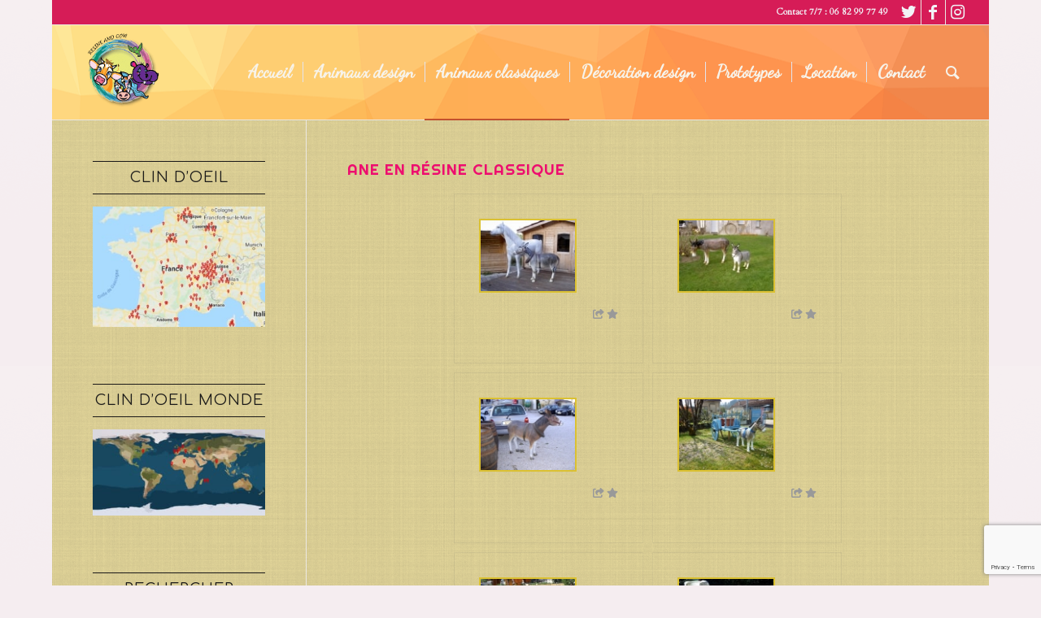

--- FILE ---
content_type: text/html; charset=UTF-8
request_url: https://www.resineandcow.com/ane-classique/
body_size: 17502
content:
<!DOCTYPE html>
<html lang="fr-FR" class="html_boxed responsive av-preloader-active av-preloader-enabled  html_header_top html_logo_left html_main_nav_header html_menu_right html_large html_header_sticky html_header_shrinking html_header_topbar_active html_mobile_menu_phone html_header_searchicon html_content_align_center html_header_unstick_top html_header_stretch html_elegant-blog html_av-submenu-hidden html_av-submenu-display-click html_av-overlay-side html_av-overlay-side-classic html_av-submenu-noclone html_entry_id_1836 av-cookies-no-cookie-consent av-no-preview av-default-lightbox html_text_menu_active av-mobile-menu-switch-default">
<head>
<meta charset="UTF-8" />


<!-- mobile setting -->
<meta name="viewport" content="width=device-width, initial-scale=1">

<!-- Scripts/CSS and wp_head hook -->
<meta name='robots' content='index, follow, max-image-preview:large, max-snippet:-1, max-video-preview:-1' />

	<!-- This site is optimized with the Yoast SEO plugin v23.1 - https://yoast.com/wordpress/plugins/seo/ -->
	<link media="all" href="https://www.resineandcow.com/wp-content/cache/autoptimize/css/autoptimize_433e536529edb8314998e1a8a36b6bf1.css" rel="stylesheet"><link media="screen" href="https://www.resineandcow.com/wp-content/cache/autoptimize/css/autoptimize_5abfa04edd412ba78c223bbac438d219.css" rel="stylesheet"><title>resineandcow - Âne classique</title>
	<meta name="description" content="âne en résine classique" />
	<link rel="canonical" href="https://www.resineandcow.com/ane-classique/" />
	<meta property="og:locale" content="fr_FR" />
	<meta property="og:type" content="article" />
	<meta property="og:title" content="resineandcow - Âne classique" />
	<meta property="og:description" content="âne en résine classique" />
	<meta property="og:url" content="https://www.resineandcow.com/ane-classique/" />
	<meta property="og:site_name" content="resineandcow" />
	<meta property="article:publisher" content="https://www.facebook.com/piersonandre/" />
	<meta property="article:modified_time" content="2018-08-24T07:16:23+00:00" />
	<meta name="twitter:card" content="summary_large_image" />
	<meta name="twitter:site" content="@animauxenresine" />
	<meta name="twitter:label1" content="Durée de lecture estimée" />
	<meta name="twitter:data1" content="1 minute" />
	<script type="application/ld+json" class="yoast-schema-graph">{"@context":"https://schema.org","@graph":[{"@type":"WebPage","@id":"https://www.resineandcow.com/ane-classique/","url":"https://www.resineandcow.com/ane-classique/","name":"resineandcow - Âne classique","isPartOf":{"@id":"https://www.resineandcow.com/#website"},"datePublished":"2018-06-07T12:08:28+00:00","dateModified":"2018-08-24T07:16:23+00:00","description":"âne en résine classique","breadcrumb":{"@id":"https://www.resineandcow.com/ane-classique/#breadcrumb"},"inLanguage":"fr-FR","potentialAction":[{"@type":"ReadAction","target":["https://www.resineandcow.com/ane-classique/"]}]},{"@type":"BreadcrumbList","@id":"https://www.resineandcow.com/ane-classique/#breadcrumb","itemListElement":[{"@type":"ListItem","position":1,"name":"Accueil","item":"https://www.resineandcow.com/"},{"@type":"ListItem","position":2,"name":"Âne classique"}]},{"@type":"WebSite","@id":"https://www.resineandcow.com/#website","url":"https://www.resineandcow.com/","name":"resineandcow","description":"Tous les animaux de la planète en résine design et classqiue et objet de décoration design. L&#039;arche de noé design. Objet de décoration en resine d&#039;intérieur et d&#039;extérieur","publisher":{"@id":"https://www.resineandcow.com/#organization"},"potentialAction":[{"@type":"SearchAction","target":{"@type":"EntryPoint","urlTemplate":"https://www.resineandcow.com/?s={search_term_string}"},"query-input":"required name=search_term_string"}],"inLanguage":"fr-FR"},{"@type":"Organization","@id":"https://www.resineandcow.com/#organization","name":"resineandcow","url":"https://www.resineandcow.com/","logo":{"@type":"ImageObject","inLanguage":"fr-FR","@id":"https://www.resineandcow.com/#/schema/logo/image/","url":"https://www.resineandcow.com/wp-content/uploads/2018/08/logo-resineandcow-pour-signature.png","contentUrl":"https://www.resineandcow.com/wp-content/uploads/2018/08/logo-resineandcow-pour-signature.png","width":693,"height":600,"caption":"resineandcow"},"image":{"@id":"https://www.resineandcow.com/#/schema/logo/image/"},"sameAs":["https://www.facebook.com/piersonandre/","https://x.com/animauxenresine","https://www.instagram.com/apaasoon/","https://www.pinterest.fr/bigfootnord/"]}]}</script>
	<!-- / Yoast SEO plugin. -->


<link rel='dns-prefetch' href='//cdn.jsdelivr.net' />
<link rel="alternate" type="application/rss+xml" title="resineandcow &raquo; Flux" href="https://www.resineandcow.com/feed/" />
<link rel="alternate" type="application/rss+xml" title="resineandcow &raquo; Flux des commentaires" href="https://www.resineandcow.com/comments/feed/" />

<!-- google webfont font replacement -->

			<script type='text/javascript'>

				(function() {

					/*	check if webfonts are disabled by user setting via cookie - or user must opt in.	*/
					var html = document.getElementsByTagName('html')[0];
					var cookie_check = html.className.indexOf('av-cookies-needs-opt-in') >= 0 || html.className.indexOf('av-cookies-can-opt-out') >= 0;
					var allow_continue = true;
					var silent_accept_cookie = html.className.indexOf('av-cookies-user-silent-accept') >= 0;

					if( cookie_check && ! silent_accept_cookie )
					{
						if( ! document.cookie.match(/aviaCookieConsent/) || html.className.indexOf('av-cookies-session-refused') >= 0 )
						{
							allow_continue = false;
						}
						else
						{
							if( ! document.cookie.match(/aviaPrivacyRefuseCookiesHideBar/) )
							{
								allow_continue = false;
							}
							else if( ! document.cookie.match(/aviaPrivacyEssentialCookiesEnabled/) )
							{
								allow_continue = false;
							}
							else if( document.cookie.match(/aviaPrivacyGoogleWebfontsDisabled/) )
							{
								allow_continue = false;
							}
						}
					}

					if( allow_continue )
					{
						var f = document.createElement('link');

						f.type 	= 'text/css';
						f.rel 	= 'stylesheet';
						f.href 	= 'https://fonts.googleapis.com/css?family=Open+Sans:400,600%7CCardo%7CDancing+Script%7CComfortaa:300,400,700%7CRighteous&display=auto';
						f.id 	= 'avia-google-webfont';

						document.getElementsByTagName('head')[0].appendChild(f);
					}
				})();

			</script>
			<script type="text/javascript">
/* <![CDATA[ */
window._wpemojiSettings = {"baseUrl":"https:\/\/s.w.org\/images\/core\/emoji\/15.0.3\/72x72\/","ext":".png","svgUrl":"https:\/\/s.w.org\/images\/core\/emoji\/15.0.3\/svg\/","svgExt":".svg","source":{"concatemoji":"https:\/\/www.resineandcow.com\/wp-includes\/js\/wp-emoji-release.min.js?ver=489eca9ebfbae575938e39a4570d3374"}};
/*! This file is auto-generated */
!function(i,n){var o,s,e;function c(e){try{var t={supportTests:e,timestamp:(new Date).valueOf()};sessionStorage.setItem(o,JSON.stringify(t))}catch(e){}}function p(e,t,n){e.clearRect(0,0,e.canvas.width,e.canvas.height),e.fillText(t,0,0);var t=new Uint32Array(e.getImageData(0,0,e.canvas.width,e.canvas.height).data),r=(e.clearRect(0,0,e.canvas.width,e.canvas.height),e.fillText(n,0,0),new Uint32Array(e.getImageData(0,0,e.canvas.width,e.canvas.height).data));return t.every(function(e,t){return e===r[t]})}function u(e,t,n){switch(t){case"flag":return n(e,"\ud83c\udff3\ufe0f\u200d\u26a7\ufe0f","\ud83c\udff3\ufe0f\u200b\u26a7\ufe0f")?!1:!n(e,"\ud83c\uddfa\ud83c\uddf3","\ud83c\uddfa\u200b\ud83c\uddf3")&&!n(e,"\ud83c\udff4\udb40\udc67\udb40\udc62\udb40\udc65\udb40\udc6e\udb40\udc67\udb40\udc7f","\ud83c\udff4\u200b\udb40\udc67\u200b\udb40\udc62\u200b\udb40\udc65\u200b\udb40\udc6e\u200b\udb40\udc67\u200b\udb40\udc7f");case"emoji":return!n(e,"\ud83d\udc26\u200d\u2b1b","\ud83d\udc26\u200b\u2b1b")}return!1}function f(e,t,n){var r="undefined"!=typeof WorkerGlobalScope&&self instanceof WorkerGlobalScope?new OffscreenCanvas(300,150):i.createElement("canvas"),a=r.getContext("2d",{willReadFrequently:!0}),o=(a.textBaseline="top",a.font="600 32px Arial",{});return e.forEach(function(e){o[e]=t(a,e,n)}),o}function t(e){var t=i.createElement("script");t.src=e,t.defer=!0,i.head.appendChild(t)}"undefined"!=typeof Promise&&(o="wpEmojiSettingsSupports",s=["flag","emoji"],n.supports={everything:!0,everythingExceptFlag:!0},e=new Promise(function(e){i.addEventListener("DOMContentLoaded",e,{once:!0})}),new Promise(function(t){var n=function(){try{var e=JSON.parse(sessionStorage.getItem(o));if("object"==typeof e&&"number"==typeof e.timestamp&&(new Date).valueOf()<e.timestamp+604800&&"object"==typeof e.supportTests)return e.supportTests}catch(e){}return null}();if(!n){if("undefined"!=typeof Worker&&"undefined"!=typeof OffscreenCanvas&&"undefined"!=typeof URL&&URL.createObjectURL&&"undefined"!=typeof Blob)try{var e="postMessage("+f.toString()+"("+[JSON.stringify(s),u.toString(),p.toString()].join(",")+"));",r=new Blob([e],{type:"text/javascript"}),a=new Worker(URL.createObjectURL(r),{name:"wpTestEmojiSupports"});return void(a.onmessage=function(e){c(n=e.data),a.terminate(),t(n)})}catch(e){}c(n=f(s,u,p))}t(n)}).then(function(e){for(var t in e)n.supports[t]=e[t],n.supports.everything=n.supports.everything&&n.supports[t],"flag"!==t&&(n.supports.everythingExceptFlag=n.supports.everythingExceptFlag&&n.supports[t]);n.supports.everythingExceptFlag=n.supports.everythingExceptFlag&&!n.supports.flag,n.DOMReady=!1,n.readyCallback=function(){n.DOMReady=!0}}).then(function(){return e}).then(function(){var e;n.supports.everything||(n.readyCallback(),(e=n.source||{}).concatemoji?t(e.concatemoji):e.wpemoji&&e.twemoji&&(t(e.twemoji),t(e.wpemoji)))}))}((window,document),window._wpemojiSettings);
/* ]]> */
</script>







































































<link rel='stylesheet' id='dashicons-css' href='https://www.resineandcow.com/wp-includes/css/dashicons.min.css?ver=489eca9ebfbae575938e39a4570d3374' type='text/css' media='all' />





<link rel='stylesheet' id='avia-dynamic-css' href='https://www.resineandcow.com/wp-content/cache/autoptimize/css/autoptimize_single_b58a2b068750dc06e50b817d951193f5.css?ver=653280833e679' type='text/css' media='all' />






<link rel='preload' as='font'  id='wpzoom-social-icons-font-academicons-woff2-css' href='https://www.resineandcow.com/wp-content/plugins/social-icons-widget-by-wpzoom/assets/font/academicons.woff2?v=1.9.2'  type='font/woff2' crossorigin />
<link rel='preload' as='font'  id='wpzoom-social-icons-font-fontawesome-3-woff2-css' href='https://www.resineandcow.com/wp-content/plugins/social-icons-widget-by-wpzoom/assets/font/fontawesome-webfont.woff2?v=4.7.0'  type='font/woff2' crossorigin />
<link rel='preload' as='font'  id='wpzoom-social-icons-font-genericons-woff-css' href='https://www.resineandcow.com/wp-content/plugins/social-icons-widget-by-wpzoom/assets/font/Genericons.woff'  type='font/woff' crossorigin />
<link rel='preload' as='font'  id='wpzoom-social-icons-font-socicon-woff2-css' href='https://www.resineandcow.com/wp-content/plugins/social-icons-widget-by-wpzoom/assets/font/socicon.woff2?v=4.2.18'  type='font/woff2' crossorigin />
<link rel='stylesheet' id='avia-single-post-1836-css' href='https://www.resineandcow.com/wp-content/cache/autoptimize/css/autoptimize_single_978ae848def2b934bd9f6ca89cbe0e19.css?ver=ver-1697858577' type='text/css' media='all' />
<script type="text/javascript" src="https://www.resineandcow.com/wp-includes/js/jquery/jquery.min.js?ver=3.7.1" id="jquery-core-js"></script>

<script type="text/javascript" id="photocrati_ajax-js-extra">
/* <![CDATA[ */
var photocrati_ajax = {"url":"https:\/\/www.resineandcow.com\/index.php?photocrati_ajax=1","rest_url":"https:\/\/www.resineandcow.com\/wp-json\/","wp_home_url":"https:\/\/www.resineandcow.com","wp_site_url":"https:\/\/www.resineandcow.com","wp_root_url":"https:\/\/www.resineandcow.com","wp_plugins_url":"https:\/\/www.resineandcow.com\/wp-content\/plugins","wp_content_url":"https:\/\/www.resineandcow.com\/wp-content","wp_includes_url":"https:\/\/www.resineandcow.com\/wp-includes\/","ngg_param_slug":"nggallery"};
/* ]]> */
</script>





<script type="text/javascript" src="https://cdn.jsdelivr.net/npm/js-cookie@2.2.0/src/js.cookie.min.js?ver=2.2.0" id="js-cookie-js"></script>





<script type="text/javascript" id="photocrati-image_protection-js-js-extra">
/* <![CDATA[ */
var photocrati_image_protection_global = {"enabled":"0"};
/* ]]> */
</script>




<link rel="https://api.w.org/" href="https://www.resineandcow.com/wp-json/" /><link rel="alternate" title="JSON" type="application/json" href="https://www.resineandcow.com/wp-json/wp/v2/pages/1836" /><link rel="EditURI" type="application/rsd+xml" title="RSD" href="https://www.resineandcow.com/xmlrpc.php?rsd" />

<link rel='shortlink' href='https://www.resineandcow.com/?p=1836' />
<link rel="alternate" title="oEmbed (JSON)" type="application/json+oembed" href="https://www.resineandcow.com/wp-json/oembed/1.0/embed?url=https%3A%2F%2Fwww.resineandcow.com%2Fane-classique%2F" />
<link rel="alternate" title="oEmbed (XML)" type="text/xml+oembed" href="https://www.resineandcow.com/wp-json/oembed/1.0/embed?url=https%3A%2F%2Fwww.resineandcow.com%2Fane-classique%2F&#038;format=xml" />
<script type="text/javascript">
(function(url){
	if(/(?:Chrome\/26\.0\.1410\.63 Safari\/537\.31|WordfenceTestMonBot)/.test(navigator.userAgent)){ return; }
	var addEvent = function(evt, handler) {
		if (window.addEventListener) {
			document.addEventListener(evt, handler, false);
		} else if (window.attachEvent) {
			document.attachEvent('on' + evt, handler);
		}
	};
	var removeEvent = function(evt, handler) {
		if (window.removeEventListener) {
			document.removeEventListener(evt, handler, false);
		} else if (window.detachEvent) {
			document.detachEvent('on' + evt, handler);
		}
	};
	var evts = 'contextmenu dblclick drag dragend dragenter dragleave dragover dragstart drop keydown keypress keyup mousedown mousemove mouseout mouseover mouseup mousewheel scroll'.split(' ');
	var logHuman = function() {
		if (window.wfLogHumanRan) { return; }
		window.wfLogHumanRan = true;
		var wfscr = document.createElement('script');
		wfscr.type = 'text/javascript';
		wfscr.async = true;
		wfscr.src = url + '&r=' + Math.random();
		(document.getElementsByTagName('head')[0]||document.getElementsByTagName('body')[0]).appendChild(wfscr);
		for (var i = 0; i < evts.length; i++) {
			removeEvent(evts[i], logHuman);
		}
	};
	for (var i = 0; i < evts.length; i++) {
		addEvent(evts[i], logHuman);
	}
})('//www.resineandcow.com/?wordfence_lh=1&hid=355D419661175D6F3D79B61E979A4D80');
</script><link rel="profile" href="https://gmpg.org/xfn/11" />
<link rel="alternate" type="application/rss+xml" title="resineandcow RSS2 Feed" href="https://www.resineandcow.com/feed/" />
<link rel="pingback" href="https://www.resineandcow.com/xmlrpc.php" />
<!--[if lt IE 9]><script src="https://www.resineandcow.com/wp-content/themes/enfold/js/html5shiv.js"></script><![endif]-->
<link rel="icon" href="https://www.resineandcow.com/wp-content/uploads/2018/12/logo-legé.png" type="image/png">
<link rel="icon" href="https://www.resineandcow.com/wp-content/uploads/2018/05/cropped-the-logo2018_50-32x32.png" sizes="32x32" />
<link rel="icon" href="https://www.resineandcow.com/wp-content/uploads/2018/05/cropped-the-logo2018_50-192x192.png" sizes="192x192" />
<link rel="apple-touch-icon" href="https://www.resineandcow.com/wp-content/uploads/2018/05/cropped-the-logo2018_50-180x180.png" />
<meta name="msapplication-TileImage" content="https://www.resineandcow.com/wp-content/uploads/2018/05/cropped-the-logo2018_50-270x270.png" />
		
		

<!--
Debugging Info for Theme support: 

Theme: Enfold
Version: 5.6.6
Installed: enfold
AviaFramework Version: 5.6
AviaBuilder Version: 5.3
aviaElementManager Version: 1.0.1
ML:512-PU:139-PLA:20
WP:6.6.4
Compress: CSS:disabled - JS:disabled
Updates: enabled - token has changed and not verified
PLAu:18
-->
</head>

<body data-rsssl=1 id="top" class="page-template-default page page-id-1836 boxed rtl_columns av-curtain-numeric open_sans arial-websave arial  avia-responsive-images-support" itemscope="itemscope" itemtype="https://schema.org/WebPage" >

	<div class='av-siteloader-wrap av-transition-enabled av-transition-with-logo'><div class="av-siteloader-inner"><div class="av-siteloader-cell"><img class='av-preloading-logo' src='https://www.resineandcow.com/wp-content/uploads/2018/12/logo-legé.png' alt='Chargement' title='Chargement' /><div class="av-siteloader"><div class="av-siteloader-extra"></div></div></div></div></div>
	<div id='wrap_all'>

	
<header id='header' class='all_colors header_color light_bg_color  av_header_top av_logo_left av_main_nav_header av_menu_right av_large av_header_sticky av_header_shrinking av_header_stretch av_mobile_menu_phone av_header_searchicon av_header_unstick_top av_seperator_small_border av_bottom_nav_disabled ' data-av_shrink_factor='50' role="banner" itemscope="itemscope" itemtype="https://schema.org/WPHeader" >

		<div id='header_meta' class='container_wrap container_wrap_meta  av_icon_active_right av_extra_header_active av_secondary_left av_phone_active_right av_entry_id_1836'>

			      <div class='container'>
			      <ul class='noLightbox social_bookmarks icon_count_3'><li class='social_bookmarks_twitter av-social-link-twitter social_icon_1'><a target="_blank" aria-label="Lien vers Twitter" href='https://twitter.com/animauxenresine?lang=fr' aria-hidden='false' data-av_icon='' data-av_iconfont='entypo-fontello' title='Twitter' rel="noopener"><span class='avia_hidden_link_text'>Twitter</span></a></li><li class='social_bookmarks_facebook av-social-link-facebook social_icon_2'><a target="_blank" aria-label="Lien vers Facebook" href='https://www.facebook.com/piersonandre/' aria-hidden='false' data-av_icon='' data-av_iconfont='entypo-fontello' title='Facebook' rel="noopener"><span class='avia_hidden_link_text'>Facebook</span></a></li><li class='social_bookmarks_instagram av-social-link-instagram social_icon_3'><a target="_blank" aria-label="Lien vers Instagram" href='https://www.instagram.com/apaasoon/' aria-hidden='false' data-av_icon='' data-av_iconfont='entypo-fontello' title='Instagram' rel="noopener"><span class='avia_hidden_link_text'>Instagram</span></a></li></ul><div class='phone-info '><div>Contact 7/7 : 06 82 99 77 49</div></div>			      </div>
		</div>

		<div  id='header_main' class='container_wrap container_wrap_logo'>

        <div class='container av-logo-container'><div class='inner-container'><span class='logo avia-standard-logo'><a href='https://www.resineandcow.com/' class='' aria-label='logo legé' title='logo legé'><img src="https://www.resineandcow.com/wp-content/uploads/2018/12/logo-legé.png" srcset="https://www.resineandcow.com/wp-content/uploads/2018/12/logo-legé.png 331w, https://www.resineandcow.com/wp-content/uploads/2018/12/logo-legé-300x285.png 300w" sizes="(max-width: 331px) 100vw, 331px" height="100" width="300" alt='resineandcow' title='logo legé' /></a></span><nav class='main_menu' data-selectname='Sélectionner une page'  role="navigation" itemscope="itemscope" itemtype="https://schema.org/SiteNavigationElement" ><div class="avia-menu av-main-nav-wrap"><ul role="menu" class="menu av-main-nav" id="avia-menu"><li role="menuitem" id="menu-item-1646" class="menu-item menu-item-type-post_type menu-item-object-page menu-item-home menu-item-top-level menu-item-top-level-1"><a href="https://www.resineandcow.com/" itemprop="url" tabindex="0"><span class="avia-bullet"></span><span class="avia-menu-text">Accueil</span><span class="avia-menu-fx"><span class="avia-arrow-wrap"><span class="avia-arrow"></span></span></span></a></li>
<li role="menuitem" id="menu-item-1668" class="menu-item menu-item-type-post_type menu-item-object-page menu-item-has-children menu-item-mega-parent  menu-item-top-level menu-item-top-level-2"><a href="https://www.resineandcow.com/animaux-et-objets-en-resine-sur-mesure-decoration-design-int-exterieure/" itemprop="url" tabindex="0"><span class="avia-bullet"></span><span class="avia-menu-text">Animaux design</span><span class="avia-menu-fx"><span class="avia-arrow-wrap"><span class="avia-arrow"></span></span></span></a>
<div class='avia_mega_div avia_mega6 twelve units'>

<ul class="sub-menu">
	<li role="menuitem" id="menu-item-1648" class="menu-item menu-item-type-post_type menu-item-object-page menu-item-has-children avia_mega_menu_columns_6 three units  avia_mega_menu_columns_first"><span class='mega_menu_title heading-color av-special-font'><a href='https://www.resineandcow.com/la-ferme-design/'>La ferme design</a></span>
	<ul class="sub-menu">
		<li role="menuitem" id="menu-item-5346" class="menu-item menu-item-type-post_type menu-item-object-page"><a href="https://www.resineandcow.com/ane-design-2/" itemprop="url" tabindex="0"><span class="avia-bullet"></span><span class="avia-menu-text">Ane design</span></a></li>
		<li role="menuitem" id="menu-item-1758" class="menu-item menu-item-type-post_type menu-item-object-page"><a href="https://www.resineandcow.com/basse-cour-design/" itemprop="url" tabindex="0"><span class="avia-bullet"></span><span class="avia-menu-text">Basse cour design</span></a></li>
		<li role="menuitem" id="menu-item-1722" class="menu-item menu-item-type-post_type menu-item-object-page"><a href="https://www.resineandcow.com/cheval-design/" itemprop="url" tabindex="0"><span class="avia-bullet"></span><span class="avia-menu-text">Cheval design</span></a></li>
		<li role="menuitem" id="menu-item-1725" class="menu-item menu-item-type-post_type menu-item-object-page"><a href="https://www.resineandcow.com/chevre-design/" itemprop="url" tabindex="0"><span class="avia-bullet"></span><span class="avia-menu-text">Chèvre design</span></a></li>
		<li role="menuitem" id="menu-item-1728" class="menu-item menu-item-type-post_type menu-item-object-page"><a href="https://www.resineandcow.com/cochon-design/" itemprop="url" tabindex="0"><span class="avia-bullet"></span><span class="avia-menu-text">Cochon design</span></a></li>
		<li role="menuitem" id="menu-item-1731" class="menu-item menu-item-type-post_type menu-item-object-page"><a href="https://www.resineandcow.com/mouton-design/" itemprop="url" tabindex="0"><span class="avia-bullet"></span><span class="avia-menu-text">Mouton design</span></a></li>
		<li role="menuitem" id="menu-item-1734" class="menu-item menu-item-type-post_type menu-item-object-page"><a href="https://www.resineandcow.com/taureau-design/" itemprop="url" tabindex="0"><span class="avia-bullet"></span><span class="avia-menu-text">Taureau design</span></a></li>
		<li role="menuitem" id="menu-item-7624" class="menu-item menu-item-type-post_type menu-item-object-page"><a href="https://www.resineandcow.com/vache-design/" itemprop="url" tabindex="0"><span class="avia-bullet"></span><span class="avia-menu-text">Vache design</span></a></li>
		<li role="menuitem" id="menu-item-1740" class="menu-item menu-item-type-post_type menu-item-object-page"><a href="https://www.resineandcow.com/veau-design/" itemprop="url" tabindex="0"><span class="avia-bullet"></span><span class="avia-menu-text">Veau design</span></a></li>
	</ul>
</li>
	<li role="menuitem" id="menu-item-1650" class="menu-item menu-item-type-post_type menu-item-object-page menu-item-has-children avia_mega_menu_columns_6 three units "><span class='mega_menu_title heading-color av-special-font'><a href='https://www.resineandcow.com/la-jungle-design/'>La jungle design</a></span>
	<ul class="sub-menu">
		<li role="menuitem" id="menu-item-1760" class="menu-item menu-item-type-post_type menu-item-object-page"><a href="https://www.resineandcow.com/crocodile-design/" itemprop="url" tabindex="0"><span class="avia-bullet"></span><span class="avia-menu-text">Crocodile design</span></a></li>
		<li role="menuitem" id="menu-item-1769" class="menu-item menu-item-type-post_type menu-item-object-page"><a href="https://www.resineandcow.com/elephant-design/" itemprop="url" tabindex="0"><span class="avia-bullet"></span><span class="avia-menu-text">Éléphant design</span></a></li>
		<li role="menuitem" id="menu-item-1772" class="menu-item menu-item-type-post_type menu-item-object-page"><a href="https://www.resineandcow.com/girafe-design/" itemprop="url" tabindex="0"><span class="avia-bullet"></span><span class="avia-menu-text">Girafe design</span></a></li>
		<li role="menuitem" id="menu-item-1775" class="menu-item menu-item-type-post_type menu-item-object-page"><a href="https://www.resineandcow.com/gorille-design/" itemprop="url" tabindex="0"><span class="avia-bullet"></span><span class="avia-menu-text">Gorille design</span></a></li>
		<li role="menuitem" id="menu-item-1778" class="menu-item menu-item-type-post_type menu-item-object-page"><a href="https://www.resineandcow.com/hippopotame-design/" itemprop="url" tabindex="0"><span class="avia-bullet"></span><span class="avia-menu-text">Hippopotame design</span></a></li>
		<li role="menuitem" id="menu-item-1781" class="menu-item menu-item-type-post_type menu-item-object-page"><a href="https://www.resineandcow.com/rhinoceros-design/" itemprop="url" tabindex="0"><span class="avia-bullet"></span><span class="avia-menu-text">Rhinocéros design</span></a></li>
		<li role="menuitem" id="menu-item-1784" class="menu-item menu-item-type-post_type menu-item-object-page"><a href="https://www.resineandcow.com/zebre-design/" itemprop="url" tabindex="0"><span class="avia-bullet"></span><span class="avia-menu-text">Zèbre design</span></a></li>
		<li role="menuitem" id="menu-item-5351" class="menu-item menu-item-type-post_type menu-item-object-page"><a href="https://www.resineandcow.com/lion-design/" itemprop="url" tabindex="0"><span class="avia-bullet"></span><span class="avia-menu-text">Lion design</span></a></li>
		<li role="menuitem" id="menu-item-5348" class="menu-item menu-item-type-post_type menu-item-object-page"><a href="https://www.resineandcow.com/panthere-design/" itemprop="url" tabindex="0"><span class="avia-bullet"></span><span class="avia-menu-text">Panthère design</span></a></li>
	</ul>
</li>
	<li role="menuitem" id="menu-item-1649" class="menu-item menu-item-type-post_type menu-item-object-page menu-item-has-children avia_mega_menu_columns_6 three units "><span class='mega_menu_title heading-color av-special-font'><a href='https://www.resineandcow.com/la-foret-design/'>La forêt design</a></span>
	<ul class="sub-menu">
		<li role="menuitem" id="menu-item-1787" class="menu-item menu-item-type-post_type menu-item-object-page"><a href="https://www.resineandcow.com/biche-design/" itemprop="url" tabindex="0"><span class="avia-bullet"></span><span class="avia-menu-text">Biche design</span></a></li>
		<li role="menuitem" id="menu-item-1790" class="menu-item menu-item-type-post_type menu-item-object-page"><a href="https://www.resineandcow.com/cerf-design/" itemprop="url" tabindex="0"><span class="avia-bullet"></span><span class="avia-menu-text">Cerf design</span></a></li>
		<li role="menuitem" id="menu-item-1799" class="menu-item menu-item-type-post_type menu-item-object-page"><a href="https://www.resineandcow.com/ours-design/" itemprop="url" tabindex="0"><span class="avia-bullet"></span><span class="avia-menu-text">Ours design</span></a></li>
		<li role="menuitem" id="menu-item-1802" class="menu-item menu-item-type-post_type menu-item-object-page"><a href="https://www.resineandcow.com/sanglier-design/" itemprop="url" tabindex="0"><span class="avia-bullet"></span><span class="avia-menu-text">Sanglier design</span></a></li>
	</ul>
</li>
	<li role="menuitem" id="menu-item-1651" class="menu-item menu-item-type-post_type menu-item-object-page menu-item-has-children avia_mega_menu_columns_6 three units "><span class='mega_menu_title heading-color av-special-font'><a href='https://www.resineandcow.com/la-banquise-design/'>La banquise design</a></span>
	<ul class="sub-menu">
		<li role="menuitem" id="menu-item-1808" class="menu-item menu-item-type-post_type menu-item-object-page"><a href="https://www.resineandcow.com/pingouin-design/" itemprop="url" tabindex="0"><span class="avia-bullet"></span><span class="avia-menu-text">Pingouin design</span></a></li>
		<li role="menuitem" id="menu-item-5467" class="menu-item menu-item-type-post_type menu-item-object-page"><a href="https://www.resineandcow.com/ours-design/" itemprop="url" tabindex="0"><span class="avia-bullet"></span><span class="avia-menu-text">Ours design</span></a></li>
		<li role="menuitem" id="menu-item-6988" class="menu-item menu-item-type-post_type menu-item-object-page"><a href="https://www.resineandcow.com/otaries-design/" itemprop="url" tabindex="0"><span class="avia-bullet"></span><span class="avia-menu-text">Otaries design</span></a></li>
	</ul>
</li>
	<li role="menuitem" id="menu-item-1757" class="menu-item menu-item-type-post_type menu-item-object-page avia_mega_menu_columns_6 three units "><span class='mega_menu_title heading-color av-special-font'><a href='https://www.resineandcow.com/pret-a-peindre/'>Prêt à peindre</a></span></li>
	<li role="menuitem" id="menu-item-5339" class="menu-item menu-item-type-post_type menu-item-object-page avia_mega_menu_columns_6 three units avia_mega_menu_columns_last"><span class='mega_menu_title heading-color av-special-font'><a href='https://www.resineandcow.com/chiens-chats-design/'>Chiens et chats design</a></span></li>
</ul>

</div>
</li>
<li role="menuitem" id="menu-item-1600" class="menu-item menu-item-type-post_type menu-item-object-page current-menu-ancestor current_page_ancestor menu-item-has-children menu-item-mega-parent  menu-item-top-level menu-item-top-level-3"><a href="https://www.resineandcow.com/animaux-classiques/" itemprop="url" tabindex="0"><span class="avia-bullet"></span><span class="avia-menu-text">Animaux classiques</span><span class="avia-menu-fx"><span class="avia-arrow-wrap"><span class="avia-arrow"></span></span></span></a>
<div class='avia_mega_div avia_mega6 twelve units'>

<ul class="sub-menu">
	<li role="menuitem" id="menu-item-1603" class="menu-item menu-item-type-post_type menu-item-object-page current-menu-ancestor current-menu-parent current_page_parent current_page_ancestor menu-item-has-children avia_mega_menu_columns_6 three units  avia_mega_menu_columns_first"><span class='mega_menu_title heading-color av-special-font'><a href='https://www.resineandcow.com/la-ferme-classique/'>La ferme classique</a></span>
	<ul class="sub-menu">
		<li role="menuitem" id="menu-item-1837" class="menu-item menu-item-type-post_type menu-item-object-page current-menu-item page_item page-item-1836 current_page_item"><a href="https://www.resineandcow.com/ane-classique/" itemprop="url" tabindex="0"><span class="avia-bullet"></span><span class="avia-menu-text">Âne classique</span></a></li>
		<li role="menuitem" id="menu-item-1840" class="menu-item menu-item-type-post_type menu-item-object-page"><a href="https://www.resineandcow.com/basse-cour-classique/" itemprop="url" tabindex="0"><span class="avia-bullet"></span><span class="avia-menu-text">Basse cour classique</span></a></li>
		<li role="menuitem" id="menu-item-1843" class="menu-item menu-item-type-post_type menu-item-object-page"><a href="https://www.resineandcow.com/cheval-classique/" itemprop="url" tabindex="0"><span class="avia-bullet"></span><span class="avia-menu-text">Cheval classique</span></a></li>
		<li role="menuitem" id="menu-item-1846" class="menu-item menu-item-type-post_type menu-item-object-page"><a href="https://www.resineandcow.com/chevre-classique/" itemprop="url" tabindex="0"><span class="avia-bullet"></span><span class="avia-menu-text">Chèvre classique</span></a></li>
		<li role="menuitem" id="menu-item-1849" class="menu-item menu-item-type-post_type menu-item-object-page"><a href="https://www.resineandcow.com/cochon-classique/" itemprop="url" tabindex="0"><span class="avia-bullet"></span><span class="avia-menu-text">Cochon classique</span></a></li>
		<li role="menuitem" id="menu-item-1852" class="menu-item menu-item-type-post_type menu-item-object-page"><a href="https://www.resineandcow.com/mouton-classique/" itemprop="url" tabindex="0"><span class="avia-bullet"></span><span class="avia-menu-text">Mouton classique</span></a></li>
		<li role="menuitem" id="menu-item-1855" class="menu-item menu-item-type-post_type menu-item-object-page"><a href="https://www.resineandcow.com/taureau-classique/" itemprop="url" tabindex="0"><span class="avia-bullet"></span><span class="avia-menu-text">Taureau classique</span></a></li>
		<li role="menuitem" id="menu-item-1858" class="menu-item menu-item-type-post_type menu-item-object-page"><a href="https://www.resineandcow.com/vache-classique/" itemprop="url" tabindex="0"><span class="avia-bullet"></span><span class="avia-menu-text">Vache classique</span></a></li>
		<li role="menuitem" id="menu-item-1861" class="menu-item menu-item-type-post_type menu-item-object-page"><a href="https://www.resineandcow.com/veau-classique/" itemprop="url" tabindex="0"><span class="avia-bullet"></span><span class="avia-menu-text">Veau classique</span></a></li>
	</ul>
</li>
	<li role="menuitem" id="menu-item-1610" class="menu-item menu-item-type-post_type menu-item-object-page menu-item-has-children avia_mega_menu_columns_6 three units "><span class='mega_menu_title heading-color av-special-font'><a href='https://www.resineandcow.com/la-jungle-classique/'>La jungle classique</a></span>
	<ul class="sub-menu">
		<li role="menuitem" id="menu-item-6574" class="menu-item menu-item-type-post_type menu-item-object-page"><a href="https://www.resineandcow.com/elephant-classique/" itemprop="url" tabindex="0"><span class="avia-bullet"></span><span class="avia-menu-text">Éléphant classique</span></a></li>
		<li role="menuitem" id="menu-item-6575" class="menu-item menu-item-type-post_type menu-item-object-page"><a href="https://www.resineandcow.com/girafe-classique/" itemprop="url" tabindex="0"><span class="avia-bullet"></span><span class="avia-menu-text">Girafe classique</span></a></li>
		<li role="menuitem" id="menu-item-6573" class="menu-item menu-item-type-post_type menu-item-object-page"><a href="https://www.resineandcow.com/crocodile-classique/" itemprop="url" tabindex="0"><span class="avia-bullet"></span><span class="avia-menu-text">Crocodile classique</span></a></li>
		<li role="menuitem" id="menu-item-6576" class="menu-item menu-item-type-post_type menu-item-object-page"><a href="https://www.resineandcow.com/gorille-classique/" itemprop="url" tabindex="0"><span class="avia-bullet"></span><span class="avia-menu-text">Gorille classique</span></a></li>
		<li role="menuitem" id="menu-item-6579" class="menu-item menu-item-type-post_type menu-item-object-page"><a href="https://www.resineandcow.com/rhinoceros-classique/" itemprop="url" tabindex="0"><span class="avia-bullet"></span><span class="avia-menu-text">Rhinocéros classique</span></a></li>
		<li role="menuitem" id="menu-item-6568" class="menu-item menu-item-type-post_type menu-item-object-page"><a href="https://www.resineandcow.com/dromadaire-classique/" itemprop="url" tabindex="0"><span class="avia-bullet"></span><span class="avia-menu-text">Dromadaire Chameau classique</span></a></li>
		<li role="menuitem" id="menu-item-7373" class="menu-item menu-item-type-post_type menu-item-object-page"><a href="https://www.resineandcow.com/lion-classique/" itemprop="url" tabindex="0"><span class="avia-bullet"></span><span class="avia-menu-text">Lion classique</span></a></li>
		<li role="menuitem" id="menu-item-7386" class="menu-item menu-item-type-post_type menu-item-object-page"><a href="https://www.resineandcow.com/tigre-classique/" itemprop="url" tabindex="0"><span class="avia-bullet"></span><span class="avia-menu-text">Tigre classique</span></a></li>
		<li role="menuitem" id="menu-item-7378" class="menu-item menu-item-type-post_type menu-item-object-page"><a href="https://www.resineandcow.com/singe-classique/" itemprop="url" tabindex="0"><span class="avia-bullet"></span><span class="avia-menu-text">Singe classique</span></a></li>
		<li role="menuitem" id="menu-item-6577" class="menu-item menu-item-type-post_type menu-item-object-page"><a href="https://www.resineandcow.com/hippopotame-classique/" itemprop="url" tabindex="0"><span class="avia-bullet"></span><span class="avia-menu-text">Hippopotame classique</span></a></li>
		<li role="menuitem" id="menu-item-7384" class="menu-item menu-item-type-post_type menu-item-object-page"><a href="https://www.resineandcow.com/autres-jungle-classique/" itemprop="url" tabindex="0"><span class="avia-bullet"></span><span class="avia-menu-text">Divers jungle classique</span></a></li>
	</ul>
</li>
	<li role="menuitem" id="menu-item-1613" class="menu-item menu-item-type-post_type menu-item-object-page avia_mega_menu_columns_6 three units "><span class='mega_menu_title heading-color av-special-font'><a href='https://www.resineandcow.com/la-foret-classique/'>La forêt classique</a></span></li>
	<li role="menuitem" id="menu-item-1616" class="menu-item menu-item-type-post_type menu-item-object-page avia_mega_menu_columns_6 three units "><span class='mega_menu_title heading-color av-special-font'><a href='https://www.resineandcow.com/la-banquise-classique/'>La banquise classique</a></span></li>
	<li role="menuitem" id="menu-item-5336" class="menu-item menu-item-type-post_type menu-item-object-page avia_mega_menu_columns_6 three units "><span class='mega_menu_title heading-color av-special-font'><a href='https://www.resineandcow.com/chiens-et-chats-classiques/'>Chiens et chats Classiques</a></span></li>
	<li role="menuitem" id="menu-item-1864" class="menu-item menu-item-type-post_type menu-item-object-page avia_mega_menu_columns_6 three units avia_mega_menu_columns_last"><span class='mega_menu_title heading-color av-special-font'><a href='https://www.resineandcow.com/autre-classique/'>Autre classique</a></span></li>
</ul>

</div>
</li>
<li role="menuitem" id="menu-item-3015" class="menu-item menu-item-type-post_type menu-item-object-page menu-item-has-children menu-item-mega-parent  menu-item-top-level menu-item-top-level-4"><a href="https://www.resineandcow.com/deco-divers/" itemprop="url" tabindex="0"><span class="avia-bullet"></span><span class="avia-menu-text">Décoration design</span><span class="avia-menu-fx"><span class="avia-arrow-wrap"><span class="avia-arrow"></span></span></span></a>
<div class='avia_mega_div avia_mega6 twelve units'>

<ul class="sub-menu">
	<li role="menuitem" id="menu-item-5451" class="menu-item menu-item-type-post_type menu-item-object-page avia_mega_menu_columns_6 three units  avia_mega_menu_columns_first"><span class='mega_menu_title heading-color av-special-font'><a href='https://www.resineandcow.com/deco-design-pop-art/'>Déco – Design pop – art</a></span></li>
	<li role="menuitem" id="menu-item-5443" class="menu-item menu-item-type-post_type menu-item-object-page avia_mega_menu_columns_6 three units "><span class='mega_menu_title heading-color av-special-font'><a href='https://www.resineandcow.com/deco-design/'>Déco – design fruits fleurs</a></span></li>
	<li role="menuitem" id="menu-item-5447" class="menu-item menu-item-type-post_type menu-item-object-page avia_mega_menu_columns_6 three units "><span class='mega_menu_title heading-color av-special-font'><a href='https://www.resineandcow.com/deco-design-objets/'>Déco – design objets</a></span></li>
	<li role="menuitem" id="menu-item-7013" class="menu-item menu-item-type-post_type menu-item-object-page avia_mega_menu_columns_6 three units "><span class='mega_menu_title heading-color av-special-font'><a href='https://www.resineandcow.com/deco-noel/'>Déco – Noël</a></span></li>
	<li role="menuitem" id="menu-item-5440" class="menu-item menu-item-type-post_type menu-item-object-page avia_mega_menu_columns_6 three units "><span class='mega_menu_title heading-color av-special-font'><a href='https://www.resineandcow.com/deco-design-figurines/'>Déco – design figurines</a></span></li>
	<li role="menuitem" id="menu-item-5437" class="menu-item menu-item-type-post_type menu-item-object-page avia_mega_menu_columns_6 three units avia_mega_menu_columns_last"><span class='mega_menu_title heading-color av-special-font'><a href='https://www.resineandcow.com/deco-design-cranes/'>Déco-design cranes</a></span></li>

</ul><ul class="sub-menu avia_mega_hr">
	<li role="menuitem" id="menu-item-5434" class="menu-item menu-item-type-post_type menu-item-object-page avia_mega_menu_columns_1 three units avia_mega_menu_columns_last avia_mega_menu_columns_first"><span class='mega_menu_title heading-color av-special-font'><a href='https://www.resineandcow.com/deco-design-autres/'>Déco-design autres</a></span></li>
</ul>

</div>
</li>
<li role="menuitem" id="menu-item-1625" class="menu-item menu-item-type-post_type menu-item-object-page menu-item-mega-parent  menu-item-top-level menu-item-top-level-5"><a href="https://www.resineandcow.com/prototypes-creations/" itemprop="url" tabindex="0"><span class="avia-bullet"></span><span class="avia-menu-text">Prototypes</span><span class="avia-menu-fx"><span class="avia-arrow-wrap"><span class="avia-arrow"></span></span></span></a></li>
<li role="menuitem" id="menu-item-1628" class="menu-item menu-item-type-post_type menu-item-object-page menu-item-has-children menu-item-mega-parent  menu-item-top-level menu-item-top-level-6"><a href="https://www.resineandcow.com/location-animaux-en-resine/" itemprop="url" tabindex="0"><span class="avia-bullet"></span><span class="avia-menu-text">Location</span><span class="avia-menu-fx"><span class="avia-arrow-wrap"><span class="avia-arrow"></span></span></span></a>
<div class='avia_mega_div avia_mega6 twelve units'>

<ul class="sub-menu">
	<li role="menuitem" id="menu-item-1643" class="menu-item menu-item-type-post_type menu-item-object-page avia_mega_menu_columns_6 three units  avia_mega_menu_columns_first"><span class='mega_menu_title heading-color av-special-font'><a href='https://www.resineandcow.com/savane-jungle/'>Savane Jungle – location</a></span></li>
	<li role="menuitem" id="menu-item-1631" class="menu-item menu-item-type-post_type menu-item-object-page avia_mega_menu_columns_6 three units "><span class='mega_menu_title heading-color av-special-font'><a href='https://www.resineandcow.com/mariage/'>Mariage – location</a></span></li>
	<li role="menuitem" id="menu-item-1634" class="menu-item menu-item-type-post_type menu-item-object-page avia_mega_menu_columns_6 three units "><span class='mega_menu_title heading-color av-special-font'><a href='https://www.resineandcow.com/blanc-polaire/'>Blanc polaire – location</a></span></li>
	<li role="menuitem" id="menu-item-1637" class="menu-item menu-item-type-post_type menu-item-object-page avia_mega_menu_columns_6 three units "><span class='mega_menu_title heading-color av-special-font'><a href='https://www.resineandcow.com/noel/'>Noël – location</a></span></li>
	<li role="menuitem" id="menu-item-1950" class="menu-item menu-item-type-post_type menu-item-object-page avia_mega_menu_columns_6 three units "><span class='mega_menu_title heading-color av-special-font'><a href='https://www.resineandcow.com/la-ferme-location/'>La ferme – location</a></span></li>
	<li role="menuitem" id="menu-item-5459" class="menu-item menu-item-type-post_type menu-item-object-page avia_mega_menu_columns_6 three units avia_mega_menu_columns_last"><span class='mega_menu_title heading-color av-special-font'><a href='https://www.resineandcow.com/sur-demande-location/'>Sur demande – location</a></span></li>
</ul>

</div>
</li>
<li role="menuitem" id="menu-item-1832" class="menu-item menu-item-type-post_type menu-item-object-page menu-item-mega-parent  menu-item-top-level menu-item-top-level-7"><a href="https://www.resineandcow.com/contact-resineandcow/" itemprop="url" tabindex="0"><span class="avia-bullet"></span><span class="avia-menu-text">Contact</span><span class="avia-menu-fx"><span class="avia-arrow-wrap"><span class="avia-arrow"></span></span></span></a></li>
<li id="menu-item-search" class="noMobile menu-item menu-item-search-dropdown menu-item-avia-special" role="menuitem"><a aria-label="Rechercher" href="?s=" rel="nofollow" data-avia-search-tooltip="

&lt;form role=&quot;search&quot; action=&quot;https://www.resineandcow.com/&quot; id=&quot;searchform&quot; method=&quot;get&quot; class=&quot;&quot;&gt;
	&lt;div&gt;
		&lt;input type=&quot;submit&quot; value=&quot;&quot; id=&quot;searchsubmit&quot; class=&quot;button avia-font-entypo-fontello&quot; /&gt;
		&lt;input type=&quot;text&quot; id=&quot;s&quot; name=&quot;s&quot; value=&quot;&quot; placeholder='Rechercher' /&gt;
			&lt;/div&gt;
&lt;/form&gt;
" aria-hidden='false' data-av_icon='' data-av_iconfont='entypo-fontello'><span class="avia_hidden_link_text">Rechercher</span></a></li><li class="av-burger-menu-main menu-item-avia-special " role="menuitem">
	        			<a href="#" aria-label="Menu" aria-hidden="false">
							<span class="av-hamburger av-hamburger--spin av-js-hamburger">
								<span class="av-hamburger-box">
						          <span class="av-hamburger-inner"></span>
						          <strong>Menu</strong>
								</span>
							</span>
							<span class="avia_hidden_link_text">Menu</span>
						</a>
	        		   </li></ul></div></nav></div> </div> 
		<!-- end container_wrap-->
		</div>
<div class="header_bg"></div>
<!-- end header -->
</header>

	<div id='main' class='all_colors' data-scroll-offset='116'>

	<div   class='main_color container_wrap_first container_wrap sidebar_left'  ><div class='container av-section-cont-open' ><main  role="main" itemprop="mainContentOfPage"  class='template-page content  av-content-small units'><div class='post-entry post-entry-type-page post-entry-1836'><div class='entry-content-wrapper clearfix'><div  class='flex_column av-5o1pv0-9c008eaaf6af3209e37eacb540c06082 av_one_full  avia-builder-el-0  el_before_av_textblock  avia-builder-el-first  first flex_column_div av-zero-column-padding  '     ><section  class='av_textblock_section av-4ih8ek-5e153c01af4e6e510272341006a37ed1 '   itemscope="itemscope" itemtype="https://schema.org/CreativeWork" ><div class='avia_textblock'  itemprop="text" ><h1>Ane en résine classique</h1>
<div id="s3gt_translate_tooltip_mini" class="s3gt_translate_tooltip_mini_box" style="background: initial !important; border: initial !important; border-radius: initial !important; border-spacing: initial !important; border-collapse: initial !important; direction: ltr !important; flex-direction: initial !important; font-weight: initial !important; height: initial !important; letter-spacing: initial !important; min-width: initial !important; max-width: initial !important; min-height: initial !important; max-height: initial !important; margin: auto !important; outline: initial !important; padding: initial !important; position: absolute; table-layout: initial !important; text-align: initial !important; text-shadow: initial !important; width: initial !important; word-break: initial !important; word-spacing: initial !important; overflow-wrap: initial !important; box-sizing: initial !important; display: initial !important; color: inherit !important; font-size: 13px !important; font-family: X-LocaleSpecific, sans-serif, Tahoma, Helvetica !important; line-height: 13px !important; vertical-align: top !important; white-space: inherit !important; left: 10px; top: 38px; opacity: 0.25;">
<div id="s3gt_translate_tooltip_mini_logo" class="s3gt_translate_tooltip_mini" title="Traduire le texte sélectionné">&nbsp;</div>
<div id="s3gt_translate_tooltip_mini_sound" class="s3gt_translate_tooltip_mini" title="Lecture">&nbsp;</div>
<div id="s3gt_translate_tooltip_mini_copy" class="s3gt_translate_tooltip_mini" title="Copier le texte dans le presse-papiers">&nbsp;</div>
</div>
</div></section></div><section  class='av_textblock_section av-23f0m4-c0cb424555ff248ee8bfa47951d43d81 '   itemscope="itemscope" itemtype="https://schema.org/CreativeWork" ><div class='avia_textblock'  itemprop="text" ><div class="nextgen_pro_thumbnail_grid pro-thumbnail-caption-template" id="displayed_gallery_15a3dc79840947edcb69452b208e1e44"><div id="ngg-image-0" class="image-wrapper"><a href="https://www.resineandcow.com/wp-content/gallery/ane-classique/%C3%A2ne-en-r%C3%A9sine-classique-014.jpg"
				title=""
				data-src="https://www.resineandcow.com/wp-content/gallery/ane-classique/%C3%A2ne-en-r%C3%A9sine-classique-014.jpg"
				data-thumbnail="https://www.resineandcow.com/wp-content/gallery/ane-classique/thumbs/thumbs_%C3%A2ne-en-r%C3%A9sine-classique-014.jpg"
				data-image-id="1402"
				data-title="âne en résine classique 014"
				data-description=""
				class='nextgen_pro_lightbox' data-nplmodal-gallery-id='15a3dc79840947edcb69452b208e1e44' data-ngg-captions-enabled="1" data-ngg-captions-id="15a3dc79840947edcb69452b208e1e44" data-ngg-protect="1"><picture><source srcset='https://www.resineandcow.com/wp-content/gallery/ane-classique/cache/%C3%A2ne-en-r%C3%A9sine-classique-014.jpg-nggid041402-ngg0dyn-120x90x100-00f0w010c011r110f110r010t010.jpg'><img title="âne en résine classique 014" alt="âne en résine classique 014" width="120" height="90" style="max-width:120px;max-height:90px" src="https://www.resineandcow.com/wp-content/gallery/ane-classique/cache/%C3%A2ne-en-r%C3%A9sine-classique-014.jpg-nggid041402-ngg0dyn-120x90x100-00f0w010c011r110f110r010t010.jpg" srcset="https://www.resineandcow.com/wp-content/gallery/ane-classique/cache/%C3%A2ne-en-r%C3%A9sine-classique-014.jpg-nggid041402-ngg0dyn-120x90x100-00f0w010c011r110f110r010t010.jpg"/></picture>				<noscript><img src="https://www.resineandcow.com/wp-content/gallery/ane-classique/cache/%C3%A2ne-en-r%C3%A9sine-classique-014.jpg-nggid041402-ngg0dyn-120x90x100-00f0w010c011r110f110r010t010.jpg"
						title="âne en résine classique 014"
						alt="âne en résine classique 014"
						width="120"
						height="90"
						style="max-width:100%; height: auto;"/></noscript></a><div class='ngg-trigger-buttons'><i class='fa ngg-trigger nextgen_pro_lightbox fa-share-square' data-nplmodal-gallery-id='15a3dc79840947edcb69452b208e1e44' data-image-id='1402'></i><i class='fa ngg-trigger ngg-trigger-proofing nextgen_pro_proofing fa-star' data-nplmodal-gallery-id='15a3dc79840947edcb69452b208e1e44' data-image-id='1402'></i></div>			<div class="ngg-caption"></div></div><div id="ngg-image-1" class="image-wrapper"><a href="https://www.resineandcow.com/wp-content/gallery/ane-classique/%C3%A2ne-en-r%C3%A9sine-classique-013.jpg"
				title=""
				data-src="https://www.resineandcow.com/wp-content/gallery/ane-classique/%C3%A2ne-en-r%C3%A9sine-classique-013.jpg"
				data-thumbnail="https://www.resineandcow.com/wp-content/gallery/ane-classique/thumbs/thumbs_%C3%A2ne-en-r%C3%A9sine-classique-013.jpg"
				data-image-id="1401"
				data-title="âne en résine classique 013"
				data-description=""
				class='nextgen_pro_lightbox' data-nplmodal-gallery-id='15a3dc79840947edcb69452b208e1e44' data-ngg-captions-enabled="1" data-ngg-captions-id="15a3dc79840947edcb69452b208e1e44" data-ngg-protect="1"><picture><source srcset='https://www.resineandcow.com/wp-content/gallery/ane-classique/cache/%C3%A2ne-en-r%C3%A9sine-classique-013.jpg-nggid041401-ngg0dyn-120x90x100-00f0w010c011r110f110r010t010.jpg'><img title="âne en résine classique 013" alt="âne en résine classique 013" width="120" height="90" style="max-width:120px;max-height:90px" src="https://www.resineandcow.com/wp-content/gallery/ane-classique/cache/%C3%A2ne-en-r%C3%A9sine-classique-013.jpg-nggid041401-ngg0dyn-120x90x100-00f0w010c011r110f110r010t010.jpg" srcset="https://www.resineandcow.com/wp-content/gallery/ane-classique/cache/%C3%A2ne-en-r%C3%A9sine-classique-013.jpg-nggid041401-ngg0dyn-120x90x100-00f0w010c011r110f110r010t010.jpg"/></picture>				<noscript><img src="https://www.resineandcow.com/wp-content/gallery/ane-classique/cache/%C3%A2ne-en-r%C3%A9sine-classique-013.jpg-nggid041401-ngg0dyn-120x90x100-00f0w010c011r110f110r010t010.jpg"
						title="âne en résine classique 013"
						alt="âne en résine classique 013"
						width="120"
						height="90"
						style="max-width:100%; height: auto;"/></noscript></a><div class='ngg-trigger-buttons'><i class='fa ngg-trigger nextgen_pro_lightbox fa-share-square' data-nplmodal-gallery-id='15a3dc79840947edcb69452b208e1e44' data-image-id='1401'></i><i class='fa ngg-trigger ngg-trigger-proofing nextgen_pro_proofing fa-star' data-nplmodal-gallery-id='15a3dc79840947edcb69452b208e1e44' data-image-id='1401'></i></div>			<div class="ngg-caption"></div></div><br style='clear: both'/><div id="ngg-image-2" class="image-wrapper"><a href="https://www.resineandcow.com/wp-content/gallery/ane-classique/%C3%A2ne-en-r%C3%A9sine-classique-012.JPG"
				title=""
				data-src="https://www.resineandcow.com/wp-content/gallery/ane-classique/%C3%A2ne-en-r%C3%A9sine-classique-012.JPG"
				data-thumbnail="https://www.resineandcow.com/wp-content/gallery/ane-classique/thumbs/thumbs_%C3%A2ne-en-r%C3%A9sine-classique-012.JPG"
				data-image-id="1400"
				data-title="âne en résine classique 012"
				data-description=""
				class='nextgen_pro_lightbox' data-nplmodal-gallery-id='15a3dc79840947edcb69452b208e1e44' data-ngg-captions-enabled="1" data-ngg-captions-id="15a3dc79840947edcb69452b208e1e44" data-ngg-protect="1"><picture><source srcset='https://www.resineandcow.com/wp-content/gallery/ane-classique/cache/%C3%A2ne-en-r%C3%A9sine-classique-012.JPG-nggid041400-ngg0dyn-120x90x100-00f0w010c011r110f110r010t010.JPG'><img title="âne en résine classique 012" alt="âne en résine classique 012" width="120" height="90" style="max-width:120px;max-height:90px" src="https://www.resineandcow.com/wp-content/gallery/ane-classique/cache/%C3%A2ne-en-r%C3%A9sine-classique-012.JPG-nggid041400-ngg0dyn-120x90x100-00f0w010c011r110f110r010t010.JPG" srcset="https://www.resineandcow.com/wp-content/gallery/ane-classique/cache/%C3%A2ne-en-r%C3%A9sine-classique-012.JPG-nggid041400-ngg0dyn-120x90x100-00f0w010c011r110f110r010t010.JPG"/></picture>				<noscript><img src="https://www.resineandcow.com/wp-content/gallery/ane-classique/cache/%C3%A2ne-en-r%C3%A9sine-classique-012.JPG-nggid041400-ngg0dyn-120x90x100-00f0w010c011r110f110r010t010.JPG"
						title="âne en résine classique 012"
						alt="âne en résine classique 012"
						width="120"
						height="90"
						style="max-width:100%; height: auto;"/></noscript></a><div class='ngg-trigger-buttons'><i class='fa ngg-trigger nextgen_pro_lightbox fa-share-square' data-nplmodal-gallery-id='15a3dc79840947edcb69452b208e1e44' data-image-id='1400'></i><i class='fa ngg-trigger ngg-trigger-proofing nextgen_pro_proofing fa-star' data-nplmodal-gallery-id='15a3dc79840947edcb69452b208e1e44' data-image-id='1400'></i></div>			<div class="ngg-caption"></div></div><div id="ngg-image-3" class="image-wrapper"><a href="https://www.resineandcow.com/wp-content/gallery/ane-classique/%C3%A2ne-en-r%C3%A9sine-classique-011.JPG"
				title=""
				data-src="https://www.resineandcow.com/wp-content/gallery/ane-classique/%C3%A2ne-en-r%C3%A9sine-classique-011.JPG"
				data-thumbnail="https://www.resineandcow.com/wp-content/gallery/ane-classique/thumbs/thumbs_%C3%A2ne-en-r%C3%A9sine-classique-011.JPG"
				data-image-id="1399"
				data-title="âne en résine classique 011"
				data-description=""
				class='nextgen_pro_lightbox' data-nplmodal-gallery-id='15a3dc79840947edcb69452b208e1e44' data-ngg-captions-enabled="1" data-ngg-captions-id="15a3dc79840947edcb69452b208e1e44" data-ngg-protect="1"><picture><source srcset='https://www.resineandcow.com/wp-content/gallery/ane-classique/cache/%C3%A2ne-en-r%C3%A9sine-classique-011.JPG-nggid041399-ngg0dyn-120x90x100-00f0w010c011r110f110r010t010.JPG'><img title="âne en résine classique 011" alt="âne en résine classique 011" width="120" height="90" style="max-width:120px;max-height:90px" src="https://www.resineandcow.com/wp-content/gallery/ane-classique/cache/%C3%A2ne-en-r%C3%A9sine-classique-011.JPG-nggid041399-ngg0dyn-120x90x100-00f0w010c011r110f110r010t010.JPG" srcset="https://www.resineandcow.com/wp-content/gallery/ane-classique/cache/%C3%A2ne-en-r%C3%A9sine-classique-011.JPG-nggid041399-ngg0dyn-120x90x100-00f0w010c011r110f110r010t010.JPG"/></picture>				<noscript><img src="https://www.resineandcow.com/wp-content/gallery/ane-classique/cache/%C3%A2ne-en-r%C3%A9sine-classique-011.JPG-nggid041399-ngg0dyn-120x90x100-00f0w010c011r110f110r010t010.JPG"
						title="âne en résine classique 011"
						alt="âne en résine classique 011"
						width="120"
						height="90"
						style="max-width:100%; height: auto;"/></noscript></a><div class='ngg-trigger-buttons'><i class='fa ngg-trigger nextgen_pro_lightbox fa-share-square' data-nplmodal-gallery-id='15a3dc79840947edcb69452b208e1e44' data-image-id='1399'></i><i class='fa ngg-trigger ngg-trigger-proofing nextgen_pro_proofing fa-star' data-nplmodal-gallery-id='15a3dc79840947edcb69452b208e1e44' data-image-id='1399'></i></div>			<div class="ngg-caption"></div></div><br style='clear: both'/><div id="ngg-image-4" class="image-wrapper"><a href="https://www.resineandcow.com/wp-content/gallery/ane-classique/%C3%A2ne-en-r%C3%A9sine-classique-008.JPG"
				title=""
				data-src="https://www.resineandcow.com/wp-content/gallery/ane-classique/%C3%A2ne-en-r%C3%A9sine-classique-008.JPG"
				data-thumbnail="https://www.resineandcow.com/wp-content/gallery/ane-classique/thumbs/thumbs_%C3%A2ne-en-r%C3%A9sine-classique-008.JPG"
				data-image-id="1396"
				data-title="âne en résine classique 008"
				data-description=""
				class='nextgen_pro_lightbox' data-nplmodal-gallery-id='15a3dc79840947edcb69452b208e1e44' data-ngg-captions-enabled="1" data-ngg-captions-id="15a3dc79840947edcb69452b208e1e44" data-ngg-protect="1"><picture><source srcset='https://www.resineandcow.com/wp-content/gallery/ane-classique/cache/%C3%A2ne-en-r%C3%A9sine-classique-008.JPG-nggid041396-ngg0dyn-120x90x100-00f0w010c011r110f110r010t010.JPG'><img title="âne en résine classique 008" alt="âne en résine classique 008" width="120" height="90" style="max-width:120px;max-height:90px" src="https://www.resineandcow.com/wp-content/gallery/ane-classique/cache/%C3%A2ne-en-r%C3%A9sine-classique-008.JPG-nggid041396-ngg0dyn-120x90x100-00f0w010c011r110f110r010t010.JPG" srcset="https://www.resineandcow.com/wp-content/gallery/ane-classique/cache/%C3%A2ne-en-r%C3%A9sine-classique-008.JPG-nggid041396-ngg0dyn-120x90x100-00f0w010c011r110f110r010t010.JPG"/></picture>				<noscript><img src="https://www.resineandcow.com/wp-content/gallery/ane-classique/cache/%C3%A2ne-en-r%C3%A9sine-classique-008.JPG-nggid041396-ngg0dyn-120x90x100-00f0w010c011r110f110r010t010.JPG"
						title="âne en résine classique 008"
						alt="âne en résine classique 008"
						width="120"
						height="90"
						style="max-width:100%; height: auto;"/></noscript></a><div class='ngg-trigger-buttons'><i class='fa ngg-trigger nextgen_pro_lightbox fa-share-square' data-nplmodal-gallery-id='15a3dc79840947edcb69452b208e1e44' data-image-id='1396'></i><i class='fa ngg-trigger ngg-trigger-proofing nextgen_pro_proofing fa-star' data-nplmodal-gallery-id='15a3dc79840947edcb69452b208e1e44' data-image-id='1396'></i></div>			<div class="ngg-caption"></div></div><div id="ngg-image-5" class="image-wrapper"><a href="https://www.resineandcow.com/wp-content/gallery/ane-classique/%C3%A2ne-en-r%C3%A9sine-classique-007.jpg"
				title=""
				data-src="https://www.resineandcow.com/wp-content/gallery/ane-classique/%C3%A2ne-en-r%C3%A9sine-classique-007.jpg"
				data-thumbnail="https://www.resineandcow.com/wp-content/gallery/ane-classique/thumbs/thumbs_%C3%A2ne-en-r%C3%A9sine-classique-007.jpg"
				data-image-id="1395"
				data-title="âne en résine classique 007"
				data-description=""
				class='nextgen_pro_lightbox' data-nplmodal-gallery-id='15a3dc79840947edcb69452b208e1e44' data-ngg-captions-enabled="1" data-ngg-captions-id="15a3dc79840947edcb69452b208e1e44" data-ngg-protect="1"><picture><source srcset='https://www.resineandcow.com/wp-content/gallery/ane-classique/cache/%C3%A2ne-en-r%C3%A9sine-classique-007.jpg-nggid041395-ngg0dyn-120x90x100-00f0w010c011r110f110r010t010.jpg'><img title="âne en résine classique 007" alt="âne en résine classique 007" width="120" height="90" style="max-width:120px;max-height:90px" src="https://www.resineandcow.com/wp-content/gallery/ane-classique/cache/%C3%A2ne-en-r%C3%A9sine-classique-007.jpg-nggid041395-ngg0dyn-120x90x100-00f0w010c011r110f110r010t010.jpg" srcset="https://www.resineandcow.com/wp-content/gallery/ane-classique/cache/%C3%A2ne-en-r%C3%A9sine-classique-007.jpg-nggid041395-ngg0dyn-120x90x100-00f0w010c011r110f110r010t010.jpg"/></picture>				<noscript><img src="https://www.resineandcow.com/wp-content/gallery/ane-classique/cache/%C3%A2ne-en-r%C3%A9sine-classique-007.jpg-nggid041395-ngg0dyn-120x90x100-00f0w010c011r110f110r010t010.jpg"
						title="âne en résine classique 007"
						alt="âne en résine classique 007"
						width="120"
						height="90"
						style="max-width:100%; height: auto;"/></noscript></a><div class='ngg-trigger-buttons'><i class='fa ngg-trigger nextgen_pro_lightbox fa-share-square' data-nplmodal-gallery-id='15a3dc79840947edcb69452b208e1e44' data-image-id='1395'></i><i class='fa ngg-trigger ngg-trigger-proofing nextgen_pro_proofing fa-star' data-nplmodal-gallery-id='15a3dc79840947edcb69452b208e1e44' data-image-id='1395'></i></div>			<div class="ngg-caption"></div></div><br style='clear: both'/><div id="ngg-image-6" class="image-wrapper"><a href="https://www.resineandcow.com/wp-content/gallery/ane-classique/%C3%A2ne-en-r%C3%A9sine-classique-006.JPG"
				title=""
				data-src="https://www.resineandcow.com/wp-content/gallery/ane-classique/%C3%A2ne-en-r%C3%A9sine-classique-006.JPG"
				data-thumbnail="https://www.resineandcow.com/wp-content/gallery/ane-classique/thumbs/thumbs_%C3%A2ne-en-r%C3%A9sine-classique-006.JPG"
				data-image-id="1394"
				data-title="âne en résine classique 006"
				data-description=""
				class='nextgen_pro_lightbox' data-nplmodal-gallery-id='15a3dc79840947edcb69452b208e1e44' data-ngg-captions-enabled="1" data-ngg-captions-id="15a3dc79840947edcb69452b208e1e44" data-ngg-protect="1"><picture><source srcset='https://www.resineandcow.com/wp-content/gallery/ane-classique/cache/%C3%A2ne-en-r%C3%A9sine-classique-006.JPG-nggid041394-ngg0dyn-120x90x100-00f0w010c011r110f110r010t010.JPG'><img title="âne en résine classique 006" alt="âne en résine classique 006" width="120" height="90" style="max-width:120px;max-height:90px" src="https://www.resineandcow.com/wp-content/gallery/ane-classique/cache/%C3%A2ne-en-r%C3%A9sine-classique-006.JPG-nggid041394-ngg0dyn-120x90x100-00f0w010c011r110f110r010t010.JPG" srcset="https://www.resineandcow.com/wp-content/gallery/ane-classique/cache/%C3%A2ne-en-r%C3%A9sine-classique-006.JPG-nggid041394-ngg0dyn-120x90x100-00f0w010c011r110f110r010t010.JPG"/></picture>				<noscript><img src="https://www.resineandcow.com/wp-content/gallery/ane-classique/cache/%C3%A2ne-en-r%C3%A9sine-classique-006.JPG-nggid041394-ngg0dyn-120x90x100-00f0w010c011r110f110r010t010.JPG"
						title="âne en résine classique 006"
						alt="âne en résine classique 006"
						width="120"
						height="90"
						style="max-width:100%; height: auto;"/></noscript></a><div class='ngg-trigger-buttons'><i class='fa ngg-trigger nextgen_pro_lightbox fa-share-square' data-nplmodal-gallery-id='15a3dc79840947edcb69452b208e1e44' data-image-id='1394'></i><i class='fa ngg-trigger ngg-trigger-proofing nextgen_pro_proofing fa-star' data-nplmodal-gallery-id='15a3dc79840947edcb69452b208e1e44' data-image-id='1394'></i></div>			<div class="ngg-caption"></div></div><div id="ngg-image-7" class="image-wrapper"><a href="https://www.resineandcow.com/wp-content/gallery/ane-classique/%C3%A2ne-en-r%C3%A9sine-classique-005.jpg"
				title=""
				data-src="https://www.resineandcow.com/wp-content/gallery/ane-classique/%C3%A2ne-en-r%C3%A9sine-classique-005.jpg"
				data-thumbnail="https://www.resineandcow.com/wp-content/gallery/ane-classique/thumbs/thumbs_%C3%A2ne-en-r%C3%A9sine-classique-005.jpg"
				data-image-id="1393"
				data-title="âne en résine classique 005"
				data-description=""
				class='nextgen_pro_lightbox' data-nplmodal-gallery-id='15a3dc79840947edcb69452b208e1e44' data-ngg-captions-enabled="1" data-ngg-captions-id="15a3dc79840947edcb69452b208e1e44" data-ngg-protect="1"><picture><source srcset='https://www.resineandcow.com/wp-content/gallery/ane-classique/cache/%C3%A2ne-en-r%C3%A9sine-classique-005.jpg-nggid041393-ngg0dyn-120x90x100-00f0w010c011r110f110r010t010.jpg'><img title="âne en résine classique 005" alt="âne en résine classique 005" width="120" height="90" style="max-width:120px;max-height:90px" src="https://www.resineandcow.com/wp-content/gallery/ane-classique/cache/%C3%A2ne-en-r%C3%A9sine-classique-005.jpg-nggid041393-ngg0dyn-120x90x100-00f0w010c011r110f110r010t010.jpg" srcset="https://www.resineandcow.com/wp-content/gallery/ane-classique/cache/%C3%A2ne-en-r%C3%A9sine-classique-005.jpg-nggid041393-ngg0dyn-120x90x100-00f0w010c011r110f110r010t010.jpg"/></picture>				<noscript><img src="https://www.resineandcow.com/wp-content/gallery/ane-classique/cache/%C3%A2ne-en-r%C3%A9sine-classique-005.jpg-nggid041393-ngg0dyn-120x90x100-00f0w010c011r110f110r010t010.jpg"
						title="âne en résine classique 005"
						alt="âne en résine classique 005"
						width="120"
						height="90"
						style="max-width:100%; height: auto;"/></noscript></a><div class='ngg-trigger-buttons'><i class='fa ngg-trigger nextgen_pro_lightbox fa-share-square' data-nplmodal-gallery-id='15a3dc79840947edcb69452b208e1e44' data-image-id='1393'></i><i class='fa ngg-trigger ngg-trigger-proofing nextgen_pro_proofing fa-star' data-nplmodal-gallery-id='15a3dc79840947edcb69452b208e1e44' data-image-id='1393'></i></div>			<div class="ngg-caption"></div></div><br style='clear: both'/><div id="ngg-image-8" class="image-wrapper"><a href="https://www.resineandcow.com/wp-content/gallery/ane-classique/%C3%A2ne-en-r%C3%A9sine-classique-004.jpg"
				title=""
				data-src="https://www.resineandcow.com/wp-content/gallery/ane-classique/%C3%A2ne-en-r%C3%A9sine-classique-004.jpg"
				data-thumbnail="https://www.resineandcow.com/wp-content/gallery/ane-classique/thumbs/thumbs_%C3%A2ne-en-r%C3%A9sine-classique-004.jpg"
				data-image-id="1392"
				data-title="âne en résine classique 004"
				data-description=""
				class='nextgen_pro_lightbox' data-nplmodal-gallery-id='15a3dc79840947edcb69452b208e1e44' data-ngg-captions-enabled="1" data-ngg-captions-id="15a3dc79840947edcb69452b208e1e44" data-ngg-protect="1"><picture><source srcset='https://www.resineandcow.com/wp-content/gallery/ane-classique/cache/%C3%A2ne-en-r%C3%A9sine-classique-004.jpg-nggid041392-ngg0dyn-120x90x100-00f0w010c011r110f110r010t010.jpg'><img title="âne en résine classique 004" alt="âne en résine classique 004" width="120" height="90" style="max-width:120px;max-height:90px" src="https://www.resineandcow.com/wp-content/gallery/ane-classique/cache/%C3%A2ne-en-r%C3%A9sine-classique-004.jpg-nggid041392-ngg0dyn-120x90x100-00f0w010c011r110f110r010t010.jpg" srcset="https://www.resineandcow.com/wp-content/gallery/ane-classique/cache/%C3%A2ne-en-r%C3%A9sine-classique-004.jpg-nggid041392-ngg0dyn-120x90x100-00f0w010c011r110f110r010t010.jpg"/></picture>				<noscript><img src="https://www.resineandcow.com/wp-content/gallery/ane-classique/cache/%C3%A2ne-en-r%C3%A9sine-classique-004.jpg-nggid041392-ngg0dyn-120x90x100-00f0w010c011r110f110r010t010.jpg"
						title="âne en résine classique 004"
						alt="âne en résine classique 004"
						width="120"
						height="90"
						style="max-width:100%; height: auto;"/></noscript></a><div class='ngg-trigger-buttons'><i class='fa ngg-trigger nextgen_pro_lightbox fa-share-square' data-nplmodal-gallery-id='15a3dc79840947edcb69452b208e1e44' data-image-id='1392'></i><i class='fa ngg-trigger ngg-trigger-proofing nextgen_pro_proofing fa-star' data-nplmodal-gallery-id='15a3dc79840947edcb69452b208e1e44' data-image-id='1392'></i></div>			<div class="ngg-caption"></div></div><div id="ngg-image-9" class="image-wrapper"><a href="https://www.resineandcow.com/wp-content/gallery/ane-classique/%C3%A2ne-en-r%C3%A9sine-classique-003.jpg"
				title=""
				data-src="https://www.resineandcow.com/wp-content/gallery/ane-classique/%C3%A2ne-en-r%C3%A9sine-classique-003.jpg"
				data-thumbnail="https://www.resineandcow.com/wp-content/gallery/ane-classique/thumbs/thumbs_%C3%A2ne-en-r%C3%A9sine-classique-003.jpg"
				data-image-id="1391"
				data-title="âne en résine classique 003"
				data-description=""
				class='nextgen_pro_lightbox' data-nplmodal-gallery-id='15a3dc79840947edcb69452b208e1e44' data-ngg-captions-enabled="1" data-ngg-captions-id="15a3dc79840947edcb69452b208e1e44" data-ngg-protect="1"><picture><source srcset='https://www.resineandcow.com/wp-content/gallery/ane-classique/cache/%C3%A2ne-en-r%C3%A9sine-classique-003.jpg-nggid041391-ngg0dyn-120x90x100-00f0w010c011r110f110r010t010.jpg'><img title="âne en résine classique 003" alt="âne en résine classique 003" width="120" height="90" style="max-width:120px;max-height:90px" src="https://www.resineandcow.com/wp-content/gallery/ane-classique/cache/%C3%A2ne-en-r%C3%A9sine-classique-003.jpg-nggid041391-ngg0dyn-120x90x100-00f0w010c011r110f110r010t010.jpg" srcset="https://www.resineandcow.com/wp-content/gallery/ane-classique/cache/%C3%A2ne-en-r%C3%A9sine-classique-003.jpg-nggid041391-ngg0dyn-120x90x100-00f0w010c011r110f110r010t010.jpg"/></picture>				<noscript><img src="https://www.resineandcow.com/wp-content/gallery/ane-classique/cache/%C3%A2ne-en-r%C3%A9sine-classique-003.jpg-nggid041391-ngg0dyn-120x90x100-00f0w010c011r110f110r010t010.jpg"
						title="âne en résine classique 003"
						alt="âne en résine classique 003"
						width="120"
						height="90"
						style="max-width:100%; height: auto;"/></noscript></a><div class='ngg-trigger-buttons'><i class='fa ngg-trigger nextgen_pro_lightbox fa-share-square' data-nplmodal-gallery-id='15a3dc79840947edcb69452b208e1e44' data-image-id='1391'></i><i class='fa ngg-trigger ngg-trigger-proofing nextgen_pro_proofing fa-star' data-nplmodal-gallery-id='15a3dc79840947edcb69452b208e1e44' data-image-id='1391'></i></div>			<div class="ngg-caption"></div></div><br style='clear: both'/><div id="ngg-image-10" class="image-wrapper"><a href="https://www.resineandcow.com/wp-content/gallery/ane-classique/%C3%A2ne-en-r%C3%A9sine-classique-002.jpg"
				title=""
				data-src="https://www.resineandcow.com/wp-content/gallery/ane-classique/%C3%A2ne-en-r%C3%A9sine-classique-002.jpg"
				data-thumbnail="https://www.resineandcow.com/wp-content/gallery/ane-classique/thumbs/thumbs_%C3%A2ne-en-r%C3%A9sine-classique-002.jpg"
				data-image-id="1390"
				data-title="âne en résine classique 002"
				data-description=""
				class='nextgen_pro_lightbox' data-nplmodal-gallery-id='15a3dc79840947edcb69452b208e1e44' data-ngg-captions-enabled="1" data-ngg-captions-id="15a3dc79840947edcb69452b208e1e44" data-ngg-protect="1"><picture><source srcset='https://www.resineandcow.com/wp-content/gallery/ane-classique/cache/%C3%A2ne-en-r%C3%A9sine-classique-002.jpg-nggid041390-ngg0dyn-120x90x100-00f0w010c011r110f110r010t010.jpg'><img title="âne en résine classique 002" alt="âne en résine classique 002" width="120" height="90" style="max-width:120px;max-height:90px" src="https://www.resineandcow.com/wp-content/gallery/ane-classique/cache/%C3%A2ne-en-r%C3%A9sine-classique-002.jpg-nggid041390-ngg0dyn-120x90x100-00f0w010c011r110f110r010t010.jpg" srcset="https://www.resineandcow.com/wp-content/gallery/ane-classique/cache/%C3%A2ne-en-r%C3%A9sine-classique-002.jpg-nggid041390-ngg0dyn-120x90x100-00f0w010c011r110f110r010t010.jpg"/></picture>				<noscript><img src="https://www.resineandcow.com/wp-content/gallery/ane-classique/cache/%C3%A2ne-en-r%C3%A9sine-classique-002.jpg-nggid041390-ngg0dyn-120x90x100-00f0w010c011r110f110r010t010.jpg"
						title="âne en résine classique 002"
						alt="âne en résine classique 002"
						width="120"
						height="90"
						style="max-width:100%; height: auto;"/></noscript></a><div class='ngg-trigger-buttons'><i class='fa ngg-trigger nextgen_pro_lightbox fa-share-square' data-nplmodal-gallery-id='15a3dc79840947edcb69452b208e1e44' data-image-id='1390'></i><i class='fa ngg-trigger ngg-trigger-proofing nextgen_pro_proofing fa-star' data-nplmodal-gallery-id='15a3dc79840947edcb69452b208e1e44' data-image-id='1390'></i></div>			<div class="ngg-caption"></div></div><div id="ngg-image-11" class="image-wrapper"><a href="https://www.resineandcow.com/wp-content/gallery/ane-classique/%C3%A2ne-en-r%C3%A9sine-classique-001.jpg"
				title=""
				data-src="https://www.resineandcow.com/wp-content/gallery/ane-classique/%C3%A2ne-en-r%C3%A9sine-classique-001.jpg"
				data-thumbnail="https://www.resineandcow.com/wp-content/gallery/ane-classique/thumbs/thumbs_%C3%A2ne-en-r%C3%A9sine-classique-001.jpg"
				data-image-id="1389"
				data-title="âne en résine classique 001"
				data-description=""
				class='nextgen_pro_lightbox' data-nplmodal-gallery-id='15a3dc79840947edcb69452b208e1e44' data-ngg-captions-enabled="1" data-ngg-captions-id="15a3dc79840947edcb69452b208e1e44" data-ngg-protect="1"><picture><source srcset='https://www.resineandcow.com/wp-content/gallery/ane-classique/cache/%C3%A2ne-en-r%C3%A9sine-classique-001.jpg-nggid041389-ngg0dyn-120x90x100-00f0w010c011r110f110r010t010.jpg'><img title="âne en résine classique 001" alt="âne en résine classique 001" width="120" height="90" style="max-width:120px;max-height:90px" src="https://www.resineandcow.com/wp-content/gallery/ane-classique/cache/%C3%A2ne-en-r%C3%A9sine-classique-001.jpg-nggid041389-ngg0dyn-120x90x100-00f0w010c011r110f110r010t010.jpg" srcset="https://www.resineandcow.com/wp-content/gallery/ane-classique/cache/%C3%A2ne-en-r%C3%A9sine-classique-001.jpg-nggid041389-ngg0dyn-120x90x100-00f0w010c011r110f110r010t010.jpg"/></picture>				<noscript><img src="https://www.resineandcow.com/wp-content/gallery/ane-classique/cache/%C3%A2ne-en-r%C3%A9sine-classique-001.jpg-nggid041389-ngg0dyn-120x90x100-00f0w010c011r110f110r010t010.jpg"
						title="âne en résine classique 001"
						alt="âne en résine classique 001"
						width="120"
						height="90"
						style="max-width:100%; height: auto;"/></noscript></a><div class='ngg-trigger-buttons'><i class='fa ngg-trigger nextgen_pro_lightbox fa-share-square' data-nplmodal-gallery-id='15a3dc79840947edcb69452b208e1e44' data-image-id='1389'></i><i class='fa ngg-trigger ngg-trigger-proofing nextgen_pro_proofing fa-star' data-nplmodal-gallery-id='15a3dc79840947edcb69452b208e1e44' data-image-id='1389'></i></div>			<div class="ngg-caption"></div></div><br style='clear: both'/><div class='ngg-clear'></div></div><div class="ngg-pro-proofing-trigger-link" data-gallery-id="15a3dc79840947edcb69452b208e1e44"><a href="#" class="ngg_pro_proofing_btn ngg_pro_btn">Submit proofs</a></div>
</div></section></p>
<h3>Images liées:</h3></div></div></main><!-- close content main element --> <!-- section close by builder template --><aside class='sidebar sidebar_left   alpha units'  role="complementary" itemscope="itemscope" itemtype="https://schema.org/WPSideBar" ><div class="inner_sidebar extralight-border"><section id="media_image-2" class="widget clearfix widget_media_image"><h3 class="widgettitle">Clin d&rsquo;oeil</h3><a href="https://www.a-animaux-en-resine.fr/"><img width="300" height="209" src="https://www.resineandcow.com/wp-content/uploads/2020/08/VENTES-FRANCE-PROCHE-300x209.jpg" class="image wp-image-8087  attachment-medium size-medium" alt="" style="max-width: 100%; height: auto;" decoding="async" srcset="https://www.resineandcow.com/wp-content/uploads/2020/08/VENTES-FRANCE-PROCHE-300x209.jpg 300w, https://www.resineandcow.com/wp-content/uploads/2020/08/VENTES-FRANCE-PROCHE-1030x716.jpg 1030w, https://www.resineandcow.com/wp-content/uploads/2020/08/VENTES-FRANCE-PROCHE-768x534.jpg 768w, https://www.resineandcow.com/wp-content/uploads/2020/08/VENTES-FRANCE-PROCHE-1536x1068.jpg 1536w, https://www.resineandcow.com/wp-content/uploads/2020/08/VENTES-FRANCE-PROCHE-1500x1043.jpg 1500w, https://www.resineandcow.com/wp-content/uploads/2020/08/VENTES-FRANCE-PROCHE-705x490.jpg 705w, https://www.resineandcow.com/wp-content/uploads/2020/08/VENTES-FRANCE-PROCHE.jpg 1833w" sizes="(max-width: 300px) 100vw, 300px" /></a><span class="seperator extralight-border"></span></section><section id="media_image-3" class="widget clearfix widget_media_image"><h3 class="widgettitle">Clin d&rsquo;oeil monde</h3><a href="https://www.a-animaux-en-resine.fr/"><img width="300" height="150" src="https://www.resineandcow.com/wp-content/uploads/2020/08/VENTES-MONDE-300x150.jpg" class="image wp-image-8088  attachment-medium size-medium" alt="" style="max-width: 100%; height: auto;" decoding="async" srcset="https://www.resineandcow.com/wp-content/uploads/2020/08/VENTES-MONDE-300x150.jpg 300w, https://www.resineandcow.com/wp-content/uploads/2020/08/VENTES-MONDE-1030x515.jpg 1030w, https://www.resineandcow.com/wp-content/uploads/2020/08/VENTES-MONDE-768x384.jpg 768w, https://www.resineandcow.com/wp-content/uploads/2020/08/VENTES-MONDE-705x353.jpg 705w, https://www.resineandcow.com/wp-content/uploads/2020/08/VENTES-MONDE.jpg 1280w" sizes="(max-width: 300px) 100vw, 300px" /></a><span class="seperator extralight-border"></span></section><section id="search-2" class="widget clearfix widget_search"><h3 class="widgettitle">Rechercher</h3>

<form action="https://www.resineandcow.com/" id="searchform" method="get" class="">
	<div>
		<input type="submit" value="" id="searchsubmit" class="button avia-font-entypo-fontello" />
		<input type="text" id="s" name="s" value="" placeholder='Rechercher' />
			</div>
</form>
<span class="seperator extralight-border"></span></section><section id="text-2" class="widget clearfix widget_text"><h3 class="widgettitle">Coordonnées</h3>			<div class="textwidget"><p><strong>Resineandcow</strong></p>
<p>By LEZ&rsquo;ARTS DU PARC</p>
<p>108 En Burbane</p>
<p>Route des Ecassaz</p>
<p>01300 BELLEY</p>
</div>
		<span class="seperator extralight-border"></span></section></div></aside>		</div><!--end builder template--></div><!-- close default .container_wrap element -->				<div class='container_wrap footer_color' id='footer'>

					<div class='container'>

						<div class='flex_column av_one_third  first el_before_av_one_third'><section id="zoom-social-icons-widget-3" class="widget clearfix zoom-social-icons-widget"><h3 class="widgettitle">Follow us</h3>
		
<ul class="zoom-social-icons-list zoom-social-icons-list--with-canvas zoom-social-icons-list--rounded zoom-social-icons-list--no-labels">

		
				<li class="zoom-social_icons-list__item">
		<a class="zoom-social_icons-list__link" href="https://twitter.com/animauxenresine" target="_blank" title="Twitter" >
									
						<span class="screen-reader-text">twitter</span>
			
						<span class="zoom-social_icons-list-span social-icon socicon socicon-twitter" data-hover-rule="background-color" data-hover-color="#55acee" style="background-color : #55acee; font-size: 18px; padding:8px" ></span>
			
					</a>
	</li>

	
				<li class="zoom-social_icons-list__item">
		<a class="zoom-social_icons-list__link" href="https://www.instagram.com/apaasoon" target="_blank" title="Instagram" >
									
						<span class="screen-reader-text">instagram</span>
			
						<span class="zoom-social_icons-list-span social-icon socicon socicon-instagram" data-hover-rule="background-color" data-hover-color="#E1306C" style="background-color : #E1306C; font-size: 18px; padding:8px" ></span>
			
					</a>
	</li>

	
				<li class="zoom-social_icons-list__item">
		<a class="zoom-social_icons-list__link" href="https://www.youtube.com/channel/UCZ2XNdGTthAfUuHyGZONjKg" target="_blank" title="Default Label" >
									
						<span class="screen-reader-text">youtube</span>
			
						<span class="zoom-social_icons-list-span social-icon socicon socicon-youtube" data-hover-rule="background-color" data-hover-color="#e02a20" style="background-color : #e02a20; font-size: 18px; padding:8px" ></span>
			
					</a>
	</li>

	
</ul>

		<span class="seperator extralight-border"></span></section></div><div class='flex_column av_one_third  el_after_av_one_third el_before_av_one_third '><section id="media_video-2" class="widget clearfix widget_media_video"><h3 class="widgettitle">Color your life</h3><div style="width:100%;" class="wp-video"><!--[if lt IE 9]><script>document.createElement('video');</script><![endif]-->
<video class="wp-video-shortcode" id="video-1836-1" preload="metadata" controls="controls"><source type="video/mp4" src="https://www.resineandcow.com/wp-content/uploads/2018/12/video-footer-colum3.mp4?_=1" /><source type="video/mp4" src="https://www.resineandcow.com/wp-content/uploads/2018/12/video-footer-colum3.mp4?_=1" /><a href="https://www.resineandcow.com/wp-content/uploads/2018/12/video-footer-colum3.mp4">https://www.resineandcow.com/wp-content/uploads/2018/12/video-footer-colum3.mp4</a></video></div><span class="seperator extralight-border"></span></section></div><div class='flex_column av_one_third  el_after_av_one_third el_before_av_one_third '><section id="text-13" class="widget clearfix widget_text"><h3 class="widgettitle">MENTIONS</h3>			<div class="textwidget"><p><a href="https://www.resineandcow.com/cgv/">Cgv</a></p>
<p><a href="https://www.resineandcow.com/mentions-legales/">Mentions légales</a></p>
<p><a href="https://www.resineandcow.com/politique-de-confidentialite/">Politique confidentialité</a></p>
</div>
		<span class="seperator extralight-border"></span></section></div>
					</div>

				<!-- ####### END FOOTER CONTAINER ####### -->
				</div>

	

			<!-- end main -->
		</div>

		<!-- end wrap_all --></div>

<a href='#top' title='Faire défiler vers le haut' id='scroll-top-link' aria-hidden='true' data-av_icon='' data-av_iconfont='entypo-fontello'><span class="avia_hidden_link_text">Faire défiler vers le haut</span></a>

<div id="fb-root"></div>


 <script type='text/javascript'>
 /* <![CDATA[ */  
var avia_framework_globals = avia_framework_globals || {};
    avia_framework_globals.frameworkUrl = 'https://www.resineandcow.com/wp-content/themes/enfold/framework/';
    avia_framework_globals.installedAt = 'https://www.resineandcow.com/wp-content/themes/enfold/';
    avia_framework_globals.ajaxurl = 'https://www.resineandcow.com/wp-admin/admin-ajax.php';
/* ]]> */ 
</script>
 
 





































<script type="text/javascript" src="https://www.resineandcow.com/wp-includes/js/dist/hooks.min.js?ver=2810c76e705dd1a53b18" id="wp-hooks-js"></script>
<script type="text/javascript" src="https://www.resineandcow.com/wp-includes/js/dist/i18n.min.js?ver=5e580eb46a90c2b997e6" id="wp-i18n-js"></script>
<script type="text/javascript" id="wp-i18n-js-after">
/* <![CDATA[ */
wp.i18n.setLocaleData( { 'text direction\u0004ltr': [ 'ltr' ] } );
/* ]]> */
</script>

<script type="text/javascript" id="contact-form-7-js-translations">
/* <![CDATA[ */
( function( domain, translations ) {
	var localeData = translations.locale_data[ domain ] || translations.locale_data.messages;
	localeData[""].domain = domain;
	wp.i18n.setLocaleData( localeData, domain );
} )( "contact-form-7", {"translation-revision-date":"2025-02-06 12:02:14+0000","generator":"GlotPress\/4.0.1","domain":"messages","locale_data":{"messages":{"":{"domain":"messages","plural-forms":"nplurals=2; plural=n > 1;","lang":"fr"},"This contact form is placed in the wrong place.":["Ce formulaire de contact est plac\u00e9 dans un mauvais endroit."],"Error:":["Erreur\u00a0:"]}},"comment":{"reference":"includes\/js\/index.js"}} );
/* ]]> */
</script>
<script type="text/javascript" id="contact-form-7-js-before">
/* <![CDATA[ */
var wpcf7 = {
    "api": {
        "root": "https:\/\/www.resineandcow.com\/wp-json\/",
        "namespace": "contact-form-7\/v1"
    },
    "cached": 1
};
/* ]]> */
</script>

<script type="text/javascript" id="ngg_common-js-extra">
/* <![CDATA[ */

var nextgen_lightbox_settings = {"static_path":"https:\/\/www.resineandcow.com\/wp-content\/plugins\/nextgen-gallery\/static\/Lightbox\/{placeholder}","context":"all_images"};
var galleries = {};
galleries.gallery_15a3dc79840947edcb69452b208e1e44 = {"ID":"15a3dc79840947edcb69452b208e1e44","album_ids":[],"container_ids":["93"],"display":"","display_settings":{"border_color":"#dbc132","border_size":"2","disable_pagination":0,"display_type_view":"pro-thumbnail-caption-template.php","images_per_page":"20","ngg_triggers_display":"always","number_of_columns":"2","override_thumbnail_settings":"1","spacing":"2","thumbnail_crop":"1","thumbnail_height":"90","thumbnail_quality":100,"thumbnail_watermark":0,"thumbnail_width":"120","ngg_proofing_display":"1","captions_enabled":"1","captions_display_sharing":"1","captions_display_title":"1","captions_display_description":"1","captions_animation":"slideleft","use_lightbox_effect":true,"_errors":[],"is_ecommerce_enabled":false,"maximum_entity_count":"10000"},"display_type":"photocrati-nextgen_pro_thumbnail_grid","effect_code":null,"entity_ids":[],"excluded_container_ids":[],"exclusions":[],"gallery_ids":[],"id":"15a3dc79840947edcb69452b208e1e44","ids":null,"image_ids":[],"images_list_count":null,"inner_content":null,"is_album_gallery":null,"maximum_entity_count":10000,"order_by":"alttext","order_direction":"DESC","returns":"included","skip_excluding_globally_excluded_images":null,"slug":null,"sortorder":[],"source":"galleries","src":"","tag_ids":[],"tagcloud":false,"transient_id":null,"__defaults_set":null};
galleries.gallery_15a3dc79840947edcb69452b208e1e44.wordpress_page_root = "https:\/\/www.resineandcow.com\/ane-classique\/";
var nextgen_lightbox_settings = {"static_path":"https:\/\/www.resineandcow.com\/wp-content\/plugins\/nextgen-gallery\/static\/Lightbox\/{placeholder}","context":"all_images"};
galleries.gallery_15a3dc79840947edcb69452b208e1e44.captions_enabled = true;
galleries.gallery_15a3dc79840947edcb69452b208e1e44.captions_animation = "slideleft";
galleries.gallery_15a3dc79840947edcb69452b208e1e44.captions_display_title = "1";
galleries.gallery_15a3dc79840947edcb69452b208e1e44.captions_display_description = "1";
var nextgen_pro_lightbox_authentication = {"nonce":"8154442057"};
var nextgen_lightbox_settings = {"static_path":"https:\/\/www.resineandcow.com\/wp-content\/plugins\/nextgen-gallery\/static\/Lightbox\/{placeholder}","context":"all_images"};
galleries.gallery_15a3dc79840947edcb69452b208e1e44.images_list = [{"image":"https:\/\/www.resineandcow.com\/wp-content\/gallery\/ane-classique\/%C3%A2ne-en-r%C3%A9sine-classique-014.jpg","srcsets":{"original":"https:\/\/www.resineandcow.com\/wp-content\/gallery\/ane-classique\/%C3%A2ne-en-r%C3%A9sine-classique-014.jpg"},"use_hdpi":false,"title":"\u00e2ne en r\u00e9sine classique 014","description":"","image_id":1402,"thumb":"https:\/\/www.resineandcow.com\/wp-content\/gallery\/ane-classique\/cache\/%C3%A2ne-en-r%C3%A9sine-classique-014.jpg-nggid041402-ngg0dyn-120x90-00f0w010c011r110f110r010t010.jpg","width":800,"height":600,"full_image":"https:\/\/www.resineandcow.com\/wp-content\/gallery\/ane-classique\/%C3%A2ne-en-r%C3%A9sine-classique-014.jpg","full_use_hdpi":false,"full_srcsets":{"original":"https:\/\/www.resineandcow.com\/wp-content\/gallery\/ane-classique\/%C3%A2ne-en-r%C3%A9sine-classique-014.jpg"},"thumb_dimensions":{"width":120,"height":90}},{"image":"https:\/\/www.resineandcow.com\/wp-content\/gallery\/ane-classique\/%C3%A2ne-en-r%C3%A9sine-classique-013.jpg","srcsets":{"original":"https:\/\/www.resineandcow.com\/wp-content\/gallery\/ane-classique\/%C3%A2ne-en-r%C3%A9sine-classique-013.jpg"},"use_hdpi":false,"title":"\u00e2ne en r\u00e9sine classique 013","description":"","image_id":1401,"thumb":"https:\/\/www.resineandcow.com\/wp-content\/gallery\/ane-classique\/cache\/%C3%A2ne-en-r%C3%A9sine-classique-013.jpg-nggid041401-ngg0dyn-120x90-00f0w010c011r110f110r010t010.jpg","width":800,"height":600,"full_image":"https:\/\/www.resineandcow.com\/wp-content\/gallery\/ane-classique\/%C3%A2ne-en-r%C3%A9sine-classique-013.jpg","full_use_hdpi":false,"full_srcsets":{"original":"https:\/\/www.resineandcow.com\/wp-content\/gallery\/ane-classique\/%C3%A2ne-en-r%C3%A9sine-classique-013.jpg"},"thumb_dimensions":{"width":120,"height":90}},{"image":"https:\/\/www.resineandcow.com\/wp-content\/gallery\/ane-classique\/%C3%A2ne-en-r%C3%A9sine-classique-012.JPG","srcsets":{"original":"https:\/\/www.resineandcow.com\/wp-content\/gallery\/ane-classique\/%C3%A2ne-en-r%C3%A9sine-classique-012.JPG"},"use_hdpi":false,"title":"\u00e2ne en r\u00e9sine classique 012","description":"","image_id":1400,"thumb":"https:\/\/www.resineandcow.com\/wp-content\/gallery\/ane-classique\/cache\/%C3%A2ne-en-r%C3%A9sine-classique-012.JPG-nggid041400-ngg0dyn-120x90-00f0w010c011r110f110r010t010.JPG","width":800,"height":600,"full_image":"https:\/\/www.resineandcow.com\/wp-content\/gallery\/ane-classique\/%C3%A2ne-en-r%C3%A9sine-classique-012.JPG","full_use_hdpi":false,"full_srcsets":{"original":"https:\/\/www.resineandcow.com\/wp-content\/gallery\/ane-classique\/%C3%A2ne-en-r%C3%A9sine-classique-012.JPG"},"thumb_dimensions":{"width":120,"height":90}},{"image":"https:\/\/www.resineandcow.com\/wp-content\/gallery\/ane-classique\/%C3%A2ne-en-r%C3%A9sine-classique-011.JPG","srcsets":{"original":"https:\/\/www.resineandcow.com\/wp-content\/gallery\/ane-classique\/%C3%A2ne-en-r%C3%A9sine-classique-011.JPG"},"use_hdpi":false,"title":"\u00e2ne en r\u00e9sine classique 011","description":"","image_id":1399,"thumb":"https:\/\/www.resineandcow.com\/wp-content\/gallery\/ane-classique\/cache\/%C3%A2ne-en-r%C3%A9sine-classique-011.JPG-nggid041399-ngg0dyn-120x90-00f0w010c011r110f110r010t010.JPG","width":800,"height":600,"full_image":"https:\/\/www.resineandcow.com\/wp-content\/gallery\/ane-classique\/%C3%A2ne-en-r%C3%A9sine-classique-011.JPG","full_use_hdpi":false,"full_srcsets":{"original":"https:\/\/www.resineandcow.com\/wp-content\/gallery\/ane-classique\/%C3%A2ne-en-r%C3%A9sine-classique-011.JPG"},"thumb_dimensions":{"width":120,"height":90}},{"image":"https:\/\/www.resineandcow.com\/wp-content\/gallery\/ane-classique\/%C3%A2ne-en-r%C3%A9sine-classique-008.JPG","srcsets":{"original":"https:\/\/www.resineandcow.com\/wp-content\/gallery\/ane-classique\/%C3%A2ne-en-r%C3%A9sine-classique-008.JPG"},"use_hdpi":false,"title":"\u00e2ne en r\u00e9sine classique 008","description":"","image_id":1396,"thumb":"https:\/\/www.resineandcow.com\/wp-content\/gallery\/ane-classique\/cache\/%C3%A2ne-en-r%C3%A9sine-classique-008.JPG-nggid041396-ngg0dyn-120x90-00f0w010c011r110f110r010t010.JPG","width":800,"height":450,"full_image":"https:\/\/www.resineandcow.com\/wp-content\/gallery\/ane-classique\/%C3%A2ne-en-r%C3%A9sine-classique-008.JPG","full_use_hdpi":false,"full_srcsets":{"original":"https:\/\/www.resineandcow.com\/wp-content\/gallery\/ane-classique\/%C3%A2ne-en-r%C3%A9sine-classique-008.JPG"},"thumb_dimensions":{"width":120,"height":90}},{"image":"https:\/\/www.resineandcow.com\/wp-content\/gallery\/ane-classique\/%C3%A2ne-en-r%C3%A9sine-classique-007.jpg","srcsets":{"original":"https:\/\/www.resineandcow.com\/wp-content\/gallery\/ane-classique\/%C3%A2ne-en-r%C3%A9sine-classique-007.jpg"},"use_hdpi":false,"title":"\u00e2ne en r\u00e9sine classique 007","description":"","image_id":1395,"thumb":"https:\/\/www.resineandcow.com\/wp-content\/gallery\/ane-classique\/cache\/%C3%A2ne-en-r%C3%A9sine-classique-007.jpg-nggid041395-ngg0dyn-120x90-00f0w010c011r110f110r010t010.jpg","width":450,"height":600,"full_image":"https:\/\/www.resineandcow.com\/wp-content\/gallery\/ane-classique\/%C3%A2ne-en-r%C3%A9sine-classique-007.jpg","full_use_hdpi":false,"full_srcsets":{"original":"https:\/\/www.resineandcow.com\/wp-content\/gallery\/ane-classique\/%C3%A2ne-en-r%C3%A9sine-classique-007.jpg"},"thumb_dimensions":{"width":120,"height":90}},{"image":"https:\/\/www.resineandcow.com\/wp-content\/gallery\/ane-classique\/%C3%A2ne-en-r%C3%A9sine-classique-006.JPG","srcsets":{"original":"https:\/\/www.resineandcow.com\/wp-content\/gallery\/ane-classique\/%C3%A2ne-en-r%C3%A9sine-classique-006.JPG"},"use_hdpi":false,"title":"\u00e2ne en r\u00e9sine classique 006","description":"","image_id":1394,"thumb":"https:\/\/www.resineandcow.com\/wp-content\/gallery\/ane-classique\/cache\/%C3%A2ne-en-r%C3%A9sine-classique-006.JPG-nggid041394-ngg0dyn-120x90-00f0w010c011r110f110r010t010.JPG","width":800,"height":450,"full_image":"https:\/\/www.resineandcow.com\/wp-content\/gallery\/ane-classique\/%C3%A2ne-en-r%C3%A9sine-classique-006.JPG","full_use_hdpi":false,"full_srcsets":{"original":"https:\/\/www.resineandcow.com\/wp-content\/gallery\/ane-classique\/%C3%A2ne-en-r%C3%A9sine-classique-006.JPG"},"thumb_dimensions":{"width":120,"height":90}},{"image":"https:\/\/www.resineandcow.com\/wp-content\/gallery\/ane-classique\/%C3%A2ne-en-r%C3%A9sine-classique-005.jpg","srcsets":{"original":"https:\/\/www.resineandcow.com\/wp-content\/gallery\/ane-classique\/%C3%A2ne-en-r%C3%A9sine-classique-005.jpg"},"use_hdpi":false,"title":"\u00e2ne en r\u00e9sine classique 005","description":"","image_id":1393,"thumb":"https:\/\/www.resineandcow.com\/wp-content\/gallery\/ane-classique\/cache\/%C3%A2ne-en-r%C3%A9sine-classique-005.jpg-nggid041393-ngg0dyn-120x90-00f0w010c011r110f110r010t010.jpg","width":800,"height":600,"full_image":"https:\/\/www.resineandcow.com\/wp-content\/gallery\/ane-classique\/%C3%A2ne-en-r%C3%A9sine-classique-005.jpg","full_use_hdpi":false,"full_srcsets":{"original":"https:\/\/www.resineandcow.com\/wp-content\/gallery\/ane-classique\/%C3%A2ne-en-r%C3%A9sine-classique-005.jpg"},"thumb_dimensions":{"width":120,"height":90}},{"image":"https:\/\/www.resineandcow.com\/wp-content\/gallery\/ane-classique\/%C3%A2ne-en-r%C3%A9sine-classique-004.jpg","srcsets":{"original":"https:\/\/www.resineandcow.com\/wp-content\/gallery\/ane-classique\/%C3%A2ne-en-r%C3%A9sine-classique-004.jpg"},"use_hdpi":false,"title":"\u00e2ne en r\u00e9sine classique 004","description":"","image_id":1392,"thumb":"https:\/\/www.resineandcow.com\/wp-content\/gallery\/ane-classique\/cache\/%C3%A2ne-en-r%C3%A9sine-classique-004.jpg-nggid041392-ngg0dyn-120x90-00f0w010c011r110f110r010t010.jpg","width":800,"height":600,"full_image":"https:\/\/www.resineandcow.com\/wp-content\/gallery\/ane-classique\/%C3%A2ne-en-r%C3%A9sine-classique-004.jpg","full_use_hdpi":false,"full_srcsets":{"original":"https:\/\/www.resineandcow.com\/wp-content\/gallery\/ane-classique\/%C3%A2ne-en-r%C3%A9sine-classique-004.jpg"},"thumb_dimensions":{"width":120,"height":90}},{"image":"https:\/\/www.resineandcow.com\/wp-content\/gallery\/ane-classique\/%C3%A2ne-en-r%C3%A9sine-classique-003.jpg","srcsets":{"original":"https:\/\/www.resineandcow.com\/wp-content\/gallery\/ane-classique\/%C3%A2ne-en-r%C3%A9sine-classique-003.jpg"},"use_hdpi":false,"title":"\u00e2ne en r\u00e9sine classique 003","description":"","image_id":1391,"thumb":"https:\/\/www.resineandcow.com\/wp-content\/gallery\/ane-classique\/cache\/%C3%A2ne-en-r%C3%A9sine-classique-003.jpg-nggid041391-ngg0dyn-120x90-00f0w010c011r110f110r010t010.jpg","width":800,"height":600,"full_image":"https:\/\/www.resineandcow.com\/wp-content\/gallery\/ane-classique\/%C3%A2ne-en-r%C3%A9sine-classique-003.jpg","full_use_hdpi":false,"full_srcsets":{"original":"https:\/\/www.resineandcow.com\/wp-content\/gallery\/ane-classique\/%C3%A2ne-en-r%C3%A9sine-classique-003.jpg"},"thumb_dimensions":{"width":120,"height":90}},{"image":"https:\/\/www.resineandcow.com\/wp-content\/gallery\/ane-classique\/%C3%A2ne-en-r%C3%A9sine-classique-002.jpg","srcsets":{"original":"https:\/\/www.resineandcow.com\/wp-content\/gallery\/ane-classique\/%C3%A2ne-en-r%C3%A9sine-classique-002.jpg"},"use_hdpi":false,"title":"\u00e2ne en r\u00e9sine classique 002","description":"","image_id":1390,"thumb":"https:\/\/www.resineandcow.com\/wp-content\/gallery\/ane-classique\/cache\/%C3%A2ne-en-r%C3%A9sine-classique-002.jpg-nggid041390-ngg0dyn-120x90-00f0w010c011r110f110r010t010.jpg","width":800,"height":450,"full_image":"https:\/\/www.resineandcow.com\/wp-content\/gallery\/ane-classique\/%C3%A2ne-en-r%C3%A9sine-classique-002.jpg","full_use_hdpi":false,"full_srcsets":{"original":"https:\/\/www.resineandcow.com\/wp-content\/gallery\/ane-classique\/%C3%A2ne-en-r%C3%A9sine-classique-002.jpg"},"thumb_dimensions":{"width":120,"height":90}},{"image":"https:\/\/www.resineandcow.com\/wp-content\/gallery\/ane-classique\/%C3%A2ne-en-r%C3%A9sine-classique-001.jpg","srcsets":{"original":"https:\/\/www.resineandcow.com\/wp-content\/gallery\/ane-classique\/%C3%A2ne-en-r%C3%A9sine-classique-001.jpg"},"use_hdpi":false,"title":"\u00e2ne en r\u00e9sine classique 001","description":"","image_id":1389,"thumb":"https:\/\/www.resineandcow.com\/wp-content\/gallery\/ane-classique\/cache\/%C3%A2ne-en-r%C3%A9sine-classique-001.jpg-nggid041389-ngg0dyn-120x90-00f0w010c011r110f110r010t010.jpg","width":800,"height":600,"full_image":"https:\/\/www.resineandcow.com\/wp-content\/gallery\/ane-classique\/%C3%A2ne-en-r%C3%A9sine-classique-001.jpg","full_use_hdpi":false,"full_srcsets":{"original":"https:\/\/www.resineandcow.com\/wp-content\/gallery\/ane-classique\/%C3%A2ne-en-r%C3%A9sine-classique-001.jpg"},"thumb_dimensions":{"width":120,"height":90}}];
galleries.gallery_15a3dc79840947edcb69452b208e1e44.images_list_limit = "10000";
galleries.gallery_15a3dc79840947edcb69452b208e1e44.images_list_count = 12;
/* ]]> */
</script>

<script type="text/javascript" id="ngg_common-js-after">
/* <![CDATA[ */
            var nggLastTimeoutVal = 1000;

            var nggRetryFailedImage = function(img) {
                setTimeout(function(){
                    img.src = img.src;
                }, nggLastTimeoutVal);

                nggLastTimeoutVal += 500;
            }

            var nggLastTimeoutVal = 1000;

            var nggRetryFailedImage = function(img) {
                setTimeout(function(){
                    img.src = img.src;
                }, nggLastTimeoutVal);

                nggLastTimeoutVal += 500;
            }
/* ]]> */
</script>
<script type="text/javascript" id="ngg_lightbox_context-js-extra">
/* <![CDATA[ */

var nplModalSettings = {"style":"dark","background_color":"#bfa18b","sidebar_background_color":"#000000","sidebar_button_color":"#000000","sidebar_button_background":"#c1ab1b","carousel_background_color":"#020000","carousel_text_color":"#7a7a7a","overlay_icon_color":"#e0e0e0","icon_color":"#000000","icon_background_enabled":"1","icon_background_rounded":"1","icon_background":"#000000","padding":"0","padding_unit":"px","image_crop":"portrait","image_pan":"1","enable_comments":"0","display_comments":"1","enable_sharing":"0","facebook_app_id":"https:\/\/www.facebook.com\/piersonandre\/","enable_twitter_cards":"1","twitter_username":"https:\/\/twitter.com\/animauxenresine?lang=fr","display_carousel":"1","display_captions":"1","enable_carousel":"always","display_cart":0,"transition_effect":"fade","transition_speed":"2","slideshow_speed":"3","interaction_pause":"1","enable_routing":"1","router_slug":"gallery","localize_limit":"10000","touch_transition_effect":"slide","is_front_page":0,"share_url":"https:\/\/www.resineandcow.com\/nextgen-share\/{gallery_id}\/{image_id}\/{named_size}","wp_site_url":"https:\/\/www.resineandcow.com","protect_images":true,"i18n":{"toggle_social_sidebar":"Toggle social sidebar","play_pause":"Lecture \/ Pause","toggle_fullsize":"Passer en pein \u00e9cran","toggle_image_info":"basculer vers les infos de l'image","close_window":"Fermer la fen\u00eatre","share":{"twitter":"Partager sur Twitter","facebook":"Partager sur Facebook","pinterest":"Partager sur Pinterest"}}};
/* ]]> */
</script>





<script type="text/javascript" id="ngg-pro-lightbox-ecommerce-overrides-js-extra">
/* <![CDATA[ */
var ngg_add_to_cart_templates = {"add_to_cart_download_item":"<td class='nggpl-quantity_field nggpl-download-quantity_field'>\n\t<div class='nggpl-quantity_field_wrapper'>\n\t\t<button class=\"nggpl-add-download-button\"\n\t\t\t\tdata-free-text=\"T\u00e9l\u00e9chargement\"\n\t\t\t\tdata-add-text=\"Ajouter\"\n\t\t\t\tdata-remove-text=\"Retirer\">\n\t\t\tAjouter\t\t<\/button>\n\t<\/div>\n<\/td>\n<td class='nggpl-description_field'><\/td>\n<td class='nggpl-price_field' data-free-label=\"Gratuit\"><\/td>\n<td class='nggpl-total_field'><\/td>","add_to_cart_header":"<thead>\n\t<tr>\n\t\t<th class='nggpl-quantity_field'>Quantit\u00e9<\/th>\n\t\t<th class='nggpl-description_field'>Description<\/th>\n\t\t<th class='nggpl-price_field'>Prix<\/th>\n\t\t<th class='nggpl-total_field'>Total<\/th>\n\t<\/tr>\n<\/thead>\n<tbody><\/tbody>","add_to_cart_normal_item":"<td class='nggpl-quantity_field'>\n\t<div class='nggpl-quantity_field_wrapper'>\n\t\t<i class=\"fa fa-minus\"><\/i>\n        <input type='number'\n               autocomplete=\"off\"\n               value='0'\n               min='0'\n               step='1'\n               max='999'\n               pattern=\"[0-9]*\"\/>\n\t\t<i class=\"fa fa-plus\"><\/i>\n\t<\/div>\n<\/td>\n<td class='nggpl-description_field'><\/td>\n<td class='nggpl-price_field' data-free-label=\"Gratuit\"><\/td>\n<td class='nggpl-total_field'><\/td>","add_to_cart_wrapper":"<div id=\"nggpl-cart-static-header\">\n\t<h2>Ajouter au panier<\/h2>\n\t<div class='nggpl-cart_summary'>\n\t\t<a href='#' class='nggpl-cart_count'><\/a>\n\t\t<span class='nggpl-cart_total'><\/span>\n\t<\/div>\n\n\t<div class='nggpl-sidebar-thumbnail'><img id='nggpl-sidebar-thumbnail-img' src=\"\"\/><\/div>\n\n\t<div id='nggpl-category-headers'><\/div>\n\t<div id='nggpl-updated-message'><\/div>\n\t\n<\/div>\n\n<div id='nggpl-items_for_sale'>\n\t<div class='nggpl-pricelist_category_wrapper'>\n\t\t<h3><span id='ngg_category_prints_header'>Prints<\/span><\/h3><div class='nggpl-category_contents' id='ngg_category_prints'><\/div><h3><span id='ngg_category_canvas_header'>Canvas<\/span><\/h3><div class='nggpl-category_contents' id='ngg_category_canvas'><\/div><h3><span id='ngg_category_mounted_prints_header'>Mounted Prints<\/span><\/h3><div class='nggpl-category_contents' id='ngg_category_mounted_prints'><\/div><h3><span id='metal_prints_header'>Metal Prints<\/span><\/h3><div class='nggpl-category_contents' id='metal_prints'><\/div><h3><span id='acrylic_prints_header'>Acrylic Prints<\/span><\/h3><div class='nggpl-category_contents' id='acrylic_prints'><\/div><h3><span id='wood_prints_header'>Wood Prints<\/span><\/h3><div class='nggpl-category_contents' id='wood_prints'><\/div><h3><span id='bamboo_panels_header'>Bamboo Panels<\/span><\/h3><div class='nggpl-category_contents' id='bamboo_panels'><\/div><h3><span id='ngg_category_digital_downloads_header'>Digital Downloads<\/span><\/h3><div class='nggpl-category_contents' id='ngg_category_digital_downloads'><\/div>\t<\/div>\n\t<div id='nggpl-cart_sidebar_checkout_buttons'>\n\t\t<div id='nggpl-cart_updated_wrapper'>\n\t\t\tLe panier a \u00e9t\u00e9 mis \u00e0 jour.\t\t<\/div>\n\t\t<input class='nggpl-button'\n\t\t\t\ttype='button'\n\t\t\t\tid='ngg_update_cart_btn'\n\t\t\t\tvalue='Mettre \u00e0 jour mon panier'\n\t\t\t\tdata-update-string='Mettre \u00e0 jour mon panier'\n\t\t\t\tdata-add-string='Ajouter au panier'\/>\n\t\t<input class='nggpl-button'\n\t\t\t\ttype='button'\n\t\t\t\tid='ngg_checkout_btn'\n\t\t\t\tvalue='Voir le panier \/ Commander'\/>\n\t<\/div>\n<\/div>\n\n<div id='nggpl-not_for_sale'>\n\tSorry, this image is not currently for sale.<\/div>"};
var ngg_cart_i18n = {"add_to_cart":"Ajouter au panier","checkout":"Voir le panier \/ Commander","coupon_error":"Bon de r\u00e9duction non valide","description":"Description","free_price":"Gratuit","item_count":"%d item(s)","not_for_sale":"Cette image n\u2019est pas \u00e0 vendre","price":"Prix","qty_add_desc":"Changer les quantit\u00e9s pour mettre \u00e0 jour votre panier.","quantity":"Quantit\u00e9","total":"Total","update_cart":"Mettre \u00e0 jour mon panier","nggpl_cart_updated":"Le panier a \u00e9t\u00e9 mis \u00e0 jour.","nggpl_toggle_sidebar":"R\u00e9duire la barre lat\u00e9rale","download_add":"Add","download_free":"T\u00e9l\u00e9chargement","download_remove":"Remove"};
/* ]]> */
</script>


<script type="text/javascript" id="ngg_pro_cart-js-extra">
/* <![CDATA[ */
var Ngg_Pro_Cart_Settings = {"currency_format":"<i class='fa fa-eur'><\/i> %.2f","checkout_url":"https:\/\/www.resineandcow.com\/shopping-cart\/","use_cookies":"false","country_list_json_url":"https:\/\/www.resineandcow.com\/wp-content\/plugins\/nextgen-gallery-pro\/static\/Commerce\/Countries.json","i18n":{"continue_shopping":"Continuer les achats","crop_button":"Edit Crop","crop_button_close":"Save Crop","empty_cart":"Panier vide","image_header":"Image","item_header":"Description","no_items":"Il n'y a aucun article dans votre panier","price_header":"Prix","quantity_header":"Quantit\u00e9","ship_elsewhere":"International","ship_to":"Exp\u00e9dier \u00e0 :","ship_via":"Ship via:","shipping":"Exp\u00e9dition :","subtotal":"Sous-total:","tax":"Taxe:","total":"Total:","total_header":"Totaux","update_shipping":"Update shipping & taxes","coupon_apply":"Appliquer","coupon_discount_amount":"Remise:","coupon_notice":"Coupon has been applied","coupon_placeholder":"Code promo","coupon_undiscounted_subtotal":"Sous-total avant r\u00e9duction\u00a0:","calculating":"Calculating...","error_empty":"%s cannot be empty.","error_form_invalid":"Form contains errors, please correct all errors before submitting the order.","error_invalid":"%s is in an invalid format.","error_minimum":"%1$s needs to be at least %2$s characters.","select_country":"Select Country","select_region":"Select Region","shipping_address_line_label":"Address Line 2","shipping_address_line_tip":"Address Line 2","shipping_city_label":"Ville","shipping_city_tip":"Ville","shipping_country_label":"Pays","shipping_country_tip":"Pays","shipping_email_label":"Email","shipping_email_tip":"Email","shipping_name_label":"Full Name","shipping_name_tip":"Full Name","shipping_phone_label":"Phone","shipping_phone_tip":"Phone","shipping_state_label":"State \/ Region","shipping_state_tip":"State \/ Region","shipping_street_address_label":"Address Line 1","shipping_street_address_tip":"Address Line 1","shipping_zip_label":"Postal Code","shipping_zip_tip":"Zip \/ Postal Code","tbd":"Please Add Address","unshippable":"We're sorry, but one or more items you've selected cannot be shipped to this country."},"sources":{"ngg_whcc_pricelist":true,"ngg_manual_pricelist":false,"ngg_digital_downloads":false},"download_url":"https:\/\/www.resineandcow.com\/wp-json\/nggpro\/v1\/digital-downloads\/download?item_id={item_id}&image_id={image_id}"};
/* ]]> */
</script>

<script type="text/javascript" id="ngg-pro-lightbox-proofing-js-js-extra">
/* <![CDATA[ */
var ngg_proofing_settings = {"active_color":"#ffff00"};
/* ]]> */
</script>













<script type="text/javascript" src="https://www.google.com/recaptcha/api.js?render=6Leb7a4UAAAAAPFB-zJGY8SwfxSe4sj26R8x2LhS&amp;ver=3.0" id="google-recaptcha-js"></script>
<script type="text/javascript" src="https://www.resineandcow.com/wp-includes/js/dist/vendor/wp-polyfill.min.js?ver=3.15.0" id="wp-polyfill-js"></script>
<script type="text/javascript" id="wpcf7-recaptcha-js-before">
/* <![CDATA[ */
var wpcf7_recaptcha = {
    "sitekey": "6Leb7a4UAAAAAPFB-zJGY8SwfxSe4sj26R8x2LhS",
    "actions": {
        "homepage": "homepage",
        "contactform": "contactform"
    }
};
/* ]]> */
</script>

<script type="text/javascript" id="ngg-pro-proofing-script-js-extra">
/* <![CDATA[ */
var ngg_pro_proofing_i18n = {"image_list":"Envoie {0} image {1}","submit_cancel":"Annuler","submit_button":"Envoyer","submit_message":"Envoi en cours","example_name":"Nom","example_email":"Email","nggpl_title":"Image prot\u00e9g\u00e9e ?"};
var ngg_pro_proofing_i18n = {"image_list":"Envoie {0} image {1}","submit_cancel":"Annuler","submit_button":"Envoyer","submit_message":"Envoi en cours","example_name":"Nom","example_email":"Email","nggpl_title":"Image prot\u00e9g\u00e9e ?"};
var ngg_pro_proofing_i18n = {"image_list":"Envoie {0} image {1}","submit_cancel":"Annuler","submit_button":"Envoyer","submit_message":"Envoi en cours","example_name":"Nom","example_email":"Email","nggpl_title":"Image prot\u00e9g\u00e9e ?"};
var ngg_pro_proofing_i18n = {"image_list":"Envoie {0} image {1}","submit_cancel":"Annuler","submit_button":"Envoyer","submit_message":"Envoi en cours","example_name":"Nom","example_email":"Email","nggpl_title":"Image prot\u00e9g\u00e9e ?"};
var ngg_pro_proofing_i18n = {"image_list":"Envoie {0} image {1}","submit_cancel":"Annuler","submit_button":"Envoyer","submit_message":"Envoi en cours","example_name":"Nom","example_email":"Email","nggpl_title":"Image prot\u00e9g\u00e9e ?"};
var ngg_pro_proofing_i18n = {"image_list":"Envoie {0} image {1}","submit_cancel":"Annuler","submit_button":"Envoyer","submit_message":"Envoi en cours","example_name":"Nom","example_email":"Email","nggpl_title":"Image prot\u00e9g\u00e9e ?"};
var ngg_pro_proofing_i18n = {"image_list":"Envoie {0} image {1}","submit_cancel":"Annuler","submit_button":"Envoyer","submit_message":"Envoi en cours","example_name":"Nom","example_email":"Email","nggpl_title":"Image prot\u00e9g\u00e9e ?"};
var ngg_pro_proofing_i18n = {"image_list":"Envoie {0} image {1}","submit_cancel":"Annuler","submit_button":"Envoyer","submit_message":"Envoi en cours","example_name":"Nom","example_email":"Email","nggpl_title":"Image prot\u00e9g\u00e9e ?"};
var ngg_pro_proofing_i18n = {"image_list":"Envoie {0} image {1}","submit_cancel":"Annuler","submit_button":"Envoyer","submit_message":"Envoi en cours","example_name":"Nom","example_email":"Email","nggpl_title":"Image prot\u00e9g\u00e9e ?"};
var ngg_pro_proofing_i18n = {"image_list":"Envoie {0} image {1}","submit_cancel":"Annuler","submit_button":"Envoyer","submit_message":"Envoi en cours","example_name":"Nom","example_email":"Email","nggpl_title":"Image prot\u00e9g\u00e9e ?"};
var ngg_pro_proofing_i18n = {"image_list":"Envoie {0} image {1}","submit_cancel":"Annuler","submit_button":"Envoyer","submit_message":"Envoi en cours","example_name":"Nom","example_email":"Email","nggpl_title":"Image prot\u00e9g\u00e9e ?"};
var ngg_pro_proofing_i18n = {"image_list":"Envoie {0} image {1}","submit_cancel":"Annuler","submit_button":"Envoyer","submit_message":"Envoi en cours","example_name":"Nom","example_email":"Email","nggpl_title":"Image prot\u00e9g\u00e9e ?"};
/* ]]> */
</script>

<script type="text/javascript" id="mediaelement-core-js-before">
/* <![CDATA[ */
var mejsL10n = {"language":"fr","strings":{"mejs.download-file":"T\u00e9l\u00e9charger le fichier","mejs.install-flash":"Vous utilisez un navigateur qui n\u2019a pas le lecteur Flash activ\u00e9 ou install\u00e9. Veuillez activer votre extension Flash ou t\u00e9l\u00e9charger la derni\u00e8re version \u00e0 partir de cette adresse\u00a0: https:\/\/get.adobe.com\/flashplayer\/","mejs.fullscreen":"Plein \u00e9cran","mejs.play":"Lecture","mejs.pause":"Pause","mejs.time-slider":"Curseur de temps","mejs.time-help-text":"Utilisez les fl\u00e8ches droite\/gauche pour avancer d\u2019une seconde, haut\/bas pour avancer de dix secondes.","mejs.live-broadcast":"\u00c9mission en direct","mejs.volume-help-text":"Utilisez les fl\u00e8ches haut\/bas pour augmenter ou diminuer le volume.","mejs.unmute":"R\u00e9activer le son","mejs.mute":"Muet","mejs.volume-slider":"Curseur de volume","mejs.video-player":"Lecteur vid\u00e9o","mejs.audio-player":"Lecteur audio","mejs.captions-subtitles":"L\u00e9gendes\/Sous-titres","mejs.captions-chapters":"Chapitres","mejs.none":"Aucun","mejs.afrikaans":"Afrikaans","mejs.albanian":"Albanais","mejs.arabic":"Arabe","mejs.belarusian":"Bi\u00e9lorusse","mejs.bulgarian":"Bulgare","mejs.catalan":"Catalan","mejs.chinese":"Chinois","mejs.chinese-simplified":"Chinois (simplifi\u00e9)","mejs.chinese-traditional":"Chinois (traditionnel)","mejs.croatian":"Croate","mejs.czech":"Tch\u00e8que","mejs.danish":"Danois","mejs.dutch":"N\u00e9erlandais","mejs.english":"Anglais","mejs.estonian":"Estonien","mejs.filipino":"Filipino","mejs.finnish":"Finnois","mejs.french":"Fran\u00e7ais","mejs.galician":"Galicien","mejs.german":"Allemand","mejs.greek":"Grec","mejs.haitian-creole":"Cr\u00e9ole ha\u00eftien","mejs.hebrew":"H\u00e9breu","mejs.hindi":"Hindi","mejs.hungarian":"Hongrois","mejs.icelandic":"Islandais","mejs.indonesian":"Indon\u00e9sien","mejs.irish":"Irlandais","mejs.italian":"Italien","mejs.japanese":"Japonais","mejs.korean":"Cor\u00e9en","mejs.latvian":"Letton","mejs.lithuanian":"Lituanien","mejs.macedonian":"Mac\u00e9donien","mejs.malay":"Malais","mejs.maltese":"Maltais","mejs.norwegian":"Norv\u00e9gien","mejs.persian":"Perse","mejs.polish":"Polonais","mejs.portuguese":"Portugais","mejs.romanian":"Roumain","mejs.russian":"Russe","mejs.serbian":"Serbe","mejs.slovak":"Slovaque","mejs.slovenian":"Slov\u00e9nien","mejs.spanish":"Espagnol","mejs.swahili":"Swahili","mejs.swedish":"Su\u00e9dois","mejs.tagalog":"Tagalog","mejs.thai":"Thai","mejs.turkish":"Turc","mejs.ukrainian":"Ukrainien","mejs.vietnamese":"Vietnamien","mejs.welsh":"Ga\u00e9lique","mejs.yiddish":"Yiddish"}};
/* ]]> */
</script>


<script type="text/javascript" id="mediaelement-js-extra">
/* <![CDATA[ */
var _wpmejsSettings = {"pluginPath":"\/wp-includes\/js\/mediaelement\/","classPrefix":"mejs-","stretching":"responsive","audioShortcodeLibrary":"mediaelement","videoShortcodeLibrary":"mediaelement"};
/* ]]> */
</script>



<script type='text/javascript'>

	(function($) {

			/*	check if google analytics tracking is disabled by user setting via cookie - or user must opt in.	*/

			var analytics_code = "<!-- Global site tag (gtag.js) - Google Analytics -->\n<script async src=\"https:\/\/www.googletagmanager.com\/gtag\/js?id=UA-126512514-4\"><\/script>\n<script>\n  window.dataLayer = window.dataLayer || [];\n  function gtag(){dataLayer.push(arguments);}\n  gtag('js', new Date());\n\n  gtag('config', 'UA-126512514-4');\n<\/script>".replace(/\"/g, '"' );
			var html = document.getElementsByTagName('html')[0];

			$('html').on( 'avia-cookie-settings-changed', function(e)
			{
					var cookie_check = html.className.indexOf('av-cookies-needs-opt-in') >= 0 || html.className.indexOf('av-cookies-can-opt-out') >= 0;
					var allow_continue = true;
					var silent_accept_cookie = html.className.indexOf('av-cookies-user-silent-accept') >= 0;
					var script_loaded = $( 'script.google_analytics_scripts' );

					if( cookie_check && ! silent_accept_cookie )
					{
						if( ! document.cookie.match(/aviaCookieConsent/) || html.className.indexOf('av-cookies-session-refused') >= 0 )
						{
							allow_continue = false;
						}
						else
						{
							if( ! document.cookie.match(/aviaPrivacyRefuseCookiesHideBar/) )
							{
								allow_continue = false;
							}
							else if( ! document.cookie.match(/aviaPrivacyEssentialCookiesEnabled/) )
							{
								allow_continue = false;
							}
							else if( document.cookie.match(/aviaPrivacyGoogleTrackingDisabled/) )
							{
								allow_continue = false;
							}
						}
					}

					if( ! allow_continue )
					{
//						window['ga-disable-UA-126512514-4'] = true;
						if( script_loaded.length > 0 )
						{
							script_loaded.remove();
						}
					}
					else
					{
						if( script_loaded.length == 0 )
						{
							$('head').append( analytics_code );
						}
					}
			});

			$('html').trigger( 'avia-cookie-settings-changed' );

	})( jQuery );

</script><script defer src="https://www.resineandcow.com/wp-content/cache/autoptimize/js/autoptimize_1d770f7bf17a0e4efa04b53ab92f2e64.js"></script></body>
</html>


--- FILE ---
content_type: text/html; charset=utf-8
request_url: https://www.google.com/recaptcha/api2/anchor?ar=1&k=6Leb7a4UAAAAAPFB-zJGY8SwfxSe4sj26R8x2LhS&co=aHR0cHM6Ly93d3cucmVzaW5lYW5kY293LmNvbTo0NDM.&hl=en&v=PoyoqOPhxBO7pBk68S4YbpHZ&size=invisible&anchor-ms=20000&execute-ms=30000&cb=ji569f9erase
body_size: 48737
content:
<!DOCTYPE HTML><html dir="ltr" lang="en"><head><meta http-equiv="Content-Type" content="text/html; charset=UTF-8">
<meta http-equiv="X-UA-Compatible" content="IE=edge">
<title>reCAPTCHA</title>
<style type="text/css">
/* cyrillic-ext */
@font-face {
  font-family: 'Roboto';
  font-style: normal;
  font-weight: 400;
  font-stretch: 100%;
  src: url(//fonts.gstatic.com/s/roboto/v48/KFO7CnqEu92Fr1ME7kSn66aGLdTylUAMa3GUBHMdazTgWw.woff2) format('woff2');
  unicode-range: U+0460-052F, U+1C80-1C8A, U+20B4, U+2DE0-2DFF, U+A640-A69F, U+FE2E-FE2F;
}
/* cyrillic */
@font-face {
  font-family: 'Roboto';
  font-style: normal;
  font-weight: 400;
  font-stretch: 100%;
  src: url(//fonts.gstatic.com/s/roboto/v48/KFO7CnqEu92Fr1ME7kSn66aGLdTylUAMa3iUBHMdazTgWw.woff2) format('woff2');
  unicode-range: U+0301, U+0400-045F, U+0490-0491, U+04B0-04B1, U+2116;
}
/* greek-ext */
@font-face {
  font-family: 'Roboto';
  font-style: normal;
  font-weight: 400;
  font-stretch: 100%;
  src: url(//fonts.gstatic.com/s/roboto/v48/KFO7CnqEu92Fr1ME7kSn66aGLdTylUAMa3CUBHMdazTgWw.woff2) format('woff2');
  unicode-range: U+1F00-1FFF;
}
/* greek */
@font-face {
  font-family: 'Roboto';
  font-style: normal;
  font-weight: 400;
  font-stretch: 100%;
  src: url(//fonts.gstatic.com/s/roboto/v48/KFO7CnqEu92Fr1ME7kSn66aGLdTylUAMa3-UBHMdazTgWw.woff2) format('woff2');
  unicode-range: U+0370-0377, U+037A-037F, U+0384-038A, U+038C, U+038E-03A1, U+03A3-03FF;
}
/* math */
@font-face {
  font-family: 'Roboto';
  font-style: normal;
  font-weight: 400;
  font-stretch: 100%;
  src: url(//fonts.gstatic.com/s/roboto/v48/KFO7CnqEu92Fr1ME7kSn66aGLdTylUAMawCUBHMdazTgWw.woff2) format('woff2');
  unicode-range: U+0302-0303, U+0305, U+0307-0308, U+0310, U+0312, U+0315, U+031A, U+0326-0327, U+032C, U+032F-0330, U+0332-0333, U+0338, U+033A, U+0346, U+034D, U+0391-03A1, U+03A3-03A9, U+03B1-03C9, U+03D1, U+03D5-03D6, U+03F0-03F1, U+03F4-03F5, U+2016-2017, U+2034-2038, U+203C, U+2040, U+2043, U+2047, U+2050, U+2057, U+205F, U+2070-2071, U+2074-208E, U+2090-209C, U+20D0-20DC, U+20E1, U+20E5-20EF, U+2100-2112, U+2114-2115, U+2117-2121, U+2123-214F, U+2190, U+2192, U+2194-21AE, U+21B0-21E5, U+21F1-21F2, U+21F4-2211, U+2213-2214, U+2216-22FF, U+2308-230B, U+2310, U+2319, U+231C-2321, U+2336-237A, U+237C, U+2395, U+239B-23B7, U+23D0, U+23DC-23E1, U+2474-2475, U+25AF, U+25B3, U+25B7, U+25BD, U+25C1, U+25CA, U+25CC, U+25FB, U+266D-266F, U+27C0-27FF, U+2900-2AFF, U+2B0E-2B11, U+2B30-2B4C, U+2BFE, U+3030, U+FF5B, U+FF5D, U+1D400-1D7FF, U+1EE00-1EEFF;
}
/* symbols */
@font-face {
  font-family: 'Roboto';
  font-style: normal;
  font-weight: 400;
  font-stretch: 100%;
  src: url(//fonts.gstatic.com/s/roboto/v48/KFO7CnqEu92Fr1ME7kSn66aGLdTylUAMaxKUBHMdazTgWw.woff2) format('woff2');
  unicode-range: U+0001-000C, U+000E-001F, U+007F-009F, U+20DD-20E0, U+20E2-20E4, U+2150-218F, U+2190, U+2192, U+2194-2199, U+21AF, U+21E6-21F0, U+21F3, U+2218-2219, U+2299, U+22C4-22C6, U+2300-243F, U+2440-244A, U+2460-24FF, U+25A0-27BF, U+2800-28FF, U+2921-2922, U+2981, U+29BF, U+29EB, U+2B00-2BFF, U+4DC0-4DFF, U+FFF9-FFFB, U+10140-1018E, U+10190-1019C, U+101A0, U+101D0-101FD, U+102E0-102FB, U+10E60-10E7E, U+1D2C0-1D2D3, U+1D2E0-1D37F, U+1F000-1F0FF, U+1F100-1F1AD, U+1F1E6-1F1FF, U+1F30D-1F30F, U+1F315, U+1F31C, U+1F31E, U+1F320-1F32C, U+1F336, U+1F378, U+1F37D, U+1F382, U+1F393-1F39F, U+1F3A7-1F3A8, U+1F3AC-1F3AF, U+1F3C2, U+1F3C4-1F3C6, U+1F3CA-1F3CE, U+1F3D4-1F3E0, U+1F3ED, U+1F3F1-1F3F3, U+1F3F5-1F3F7, U+1F408, U+1F415, U+1F41F, U+1F426, U+1F43F, U+1F441-1F442, U+1F444, U+1F446-1F449, U+1F44C-1F44E, U+1F453, U+1F46A, U+1F47D, U+1F4A3, U+1F4B0, U+1F4B3, U+1F4B9, U+1F4BB, U+1F4BF, U+1F4C8-1F4CB, U+1F4D6, U+1F4DA, U+1F4DF, U+1F4E3-1F4E6, U+1F4EA-1F4ED, U+1F4F7, U+1F4F9-1F4FB, U+1F4FD-1F4FE, U+1F503, U+1F507-1F50B, U+1F50D, U+1F512-1F513, U+1F53E-1F54A, U+1F54F-1F5FA, U+1F610, U+1F650-1F67F, U+1F687, U+1F68D, U+1F691, U+1F694, U+1F698, U+1F6AD, U+1F6B2, U+1F6B9-1F6BA, U+1F6BC, U+1F6C6-1F6CF, U+1F6D3-1F6D7, U+1F6E0-1F6EA, U+1F6F0-1F6F3, U+1F6F7-1F6FC, U+1F700-1F7FF, U+1F800-1F80B, U+1F810-1F847, U+1F850-1F859, U+1F860-1F887, U+1F890-1F8AD, U+1F8B0-1F8BB, U+1F8C0-1F8C1, U+1F900-1F90B, U+1F93B, U+1F946, U+1F984, U+1F996, U+1F9E9, U+1FA00-1FA6F, U+1FA70-1FA7C, U+1FA80-1FA89, U+1FA8F-1FAC6, U+1FACE-1FADC, U+1FADF-1FAE9, U+1FAF0-1FAF8, U+1FB00-1FBFF;
}
/* vietnamese */
@font-face {
  font-family: 'Roboto';
  font-style: normal;
  font-weight: 400;
  font-stretch: 100%;
  src: url(//fonts.gstatic.com/s/roboto/v48/KFO7CnqEu92Fr1ME7kSn66aGLdTylUAMa3OUBHMdazTgWw.woff2) format('woff2');
  unicode-range: U+0102-0103, U+0110-0111, U+0128-0129, U+0168-0169, U+01A0-01A1, U+01AF-01B0, U+0300-0301, U+0303-0304, U+0308-0309, U+0323, U+0329, U+1EA0-1EF9, U+20AB;
}
/* latin-ext */
@font-face {
  font-family: 'Roboto';
  font-style: normal;
  font-weight: 400;
  font-stretch: 100%;
  src: url(//fonts.gstatic.com/s/roboto/v48/KFO7CnqEu92Fr1ME7kSn66aGLdTylUAMa3KUBHMdazTgWw.woff2) format('woff2');
  unicode-range: U+0100-02BA, U+02BD-02C5, U+02C7-02CC, U+02CE-02D7, U+02DD-02FF, U+0304, U+0308, U+0329, U+1D00-1DBF, U+1E00-1E9F, U+1EF2-1EFF, U+2020, U+20A0-20AB, U+20AD-20C0, U+2113, U+2C60-2C7F, U+A720-A7FF;
}
/* latin */
@font-face {
  font-family: 'Roboto';
  font-style: normal;
  font-weight: 400;
  font-stretch: 100%;
  src: url(//fonts.gstatic.com/s/roboto/v48/KFO7CnqEu92Fr1ME7kSn66aGLdTylUAMa3yUBHMdazQ.woff2) format('woff2');
  unicode-range: U+0000-00FF, U+0131, U+0152-0153, U+02BB-02BC, U+02C6, U+02DA, U+02DC, U+0304, U+0308, U+0329, U+2000-206F, U+20AC, U+2122, U+2191, U+2193, U+2212, U+2215, U+FEFF, U+FFFD;
}
/* cyrillic-ext */
@font-face {
  font-family: 'Roboto';
  font-style: normal;
  font-weight: 500;
  font-stretch: 100%;
  src: url(//fonts.gstatic.com/s/roboto/v48/KFO7CnqEu92Fr1ME7kSn66aGLdTylUAMa3GUBHMdazTgWw.woff2) format('woff2');
  unicode-range: U+0460-052F, U+1C80-1C8A, U+20B4, U+2DE0-2DFF, U+A640-A69F, U+FE2E-FE2F;
}
/* cyrillic */
@font-face {
  font-family: 'Roboto';
  font-style: normal;
  font-weight: 500;
  font-stretch: 100%;
  src: url(//fonts.gstatic.com/s/roboto/v48/KFO7CnqEu92Fr1ME7kSn66aGLdTylUAMa3iUBHMdazTgWw.woff2) format('woff2');
  unicode-range: U+0301, U+0400-045F, U+0490-0491, U+04B0-04B1, U+2116;
}
/* greek-ext */
@font-face {
  font-family: 'Roboto';
  font-style: normal;
  font-weight: 500;
  font-stretch: 100%;
  src: url(//fonts.gstatic.com/s/roboto/v48/KFO7CnqEu92Fr1ME7kSn66aGLdTylUAMa3CUBHMdazTgWw.woff2) format('woff2');
  unicode-range: U+1F00-1FFF;
}
/* greek */
@font-face {
  font-family: 'Roboto';
  font-style: normal;
  font-weight: 500;
  font-stretch: 100%;
  src: url(//fonts.gstatic.com/s/roboto/v48/KFO7CnqEu92Fr1ME7kSn66aGLdTylUAMa3-UBHMdazTgWw.woff2) format('woff2');
  unicode-range: U+0370-0377, U+037A-037F, U+0384-038A, U+038C, U+038E-03A1, U+03A3-03FF;
}
/* math */
@font-face {
  font-family: 'Roboto';
  font-style: normal;
  font-weight: 500;
  font-stretch: 100%;
  src: url(//fonts.gstatic.com/s/roboto/v48/KFO7CnqEu92Fr1ME7kSn66aGLdTylUAMawCUBHMdazTgWw.woff2) format('woff2');
  unicode-range: U+0302-0303, U+0305, U+0307-0308, U+0310, U+0312, U+0315, U+031A, U+0326-0327, U+032C, U+032F-0330, U+0332-0333, U+0338, U+033A, U+0346, U+034D, U+0391-03A1, U+03A3-03A9, U+03B1-03C9, U+03D1, U+03D5-03D6, U+03F0-03F1, U+03F4-03F5, U+2016-2017, U+2034-2038, U+203C, U+2040, U+2043, U+2047, U+2050, U+2057, U+205F, U+2070-2071, U+2074-208E, U+2090-209C, U+20D0-20DC, U+20E1, U+20E5-20EF, U+2100-2112, U+2114-2115, U+2117-2121, U+2123-214F, U+2190, U+2192, U+2194-21AE, U+21B0-21E5, U+21F1-21F2, U+21F4-2211, U+2213-2214, U+2216-22FF, U+2308-230B, U+2310, U+2319, U+231C-2321, U+2336-237A, U+237C, U+2395, U+239B-23B7, U+23D0, U+23DC-23E1, U+2474-2475, U+25AF, U+25B3, U+25B7, U+25BD, U+25C1, U+25CA, U+25CC, U+25FB, U+266D-266F, U+27C0-27FF, U+2900-2AFF, U+2B0E-2B11, U+2B30-2B4C, U+2BFE, U+3030, U+FF5B, U+FF5D, U+1D400-1D7FF, U+1EE00-1EEFF;
}
/* symbols */
@font-face {
  font-family: 'Roboto';
  font-style: normal;
  font-weight: 500;
  font-stretch: 100%;
  src: url(//fonts.gstatic.com/s/roboto/v48/KFO7CnqEu92Fr1ME7kSn66aGLdTylUAMaxKUBHMdazTgWw.woff2) format('woff2');
  unicode-range: U+0001-000C, U+000E-001F, U+007F-009F, U+20DD-20E0, U+20E2-20E4, U+2150-218F, U+2190, U+2192, U+2194-2199, U+21AF, U+21E6-21F0, U+21F3, U+2218-2219, U+2299, U+22C4-22C6, U+2300-243F, U+2440-244A, U+2460-24FF, U+25A0-27BF, U+2800-28FF, U+2921-2922, U+2981, U+29BF, U+29EB, U+2B00-2BFF, U+4DC0-4DFF, U+FFF9-FFFB, U+10140-1018E, U+10190-1019C, U+101A0, U+101D0-101FD, U+102E0-102FB, U+10E60-10E7E, U+1D2C0-1D2D3, U+1D2E0-1D37F, U+1F000-1F0FF, U+1F100-1F1AD, U+1F1E6-1F1FF, U+1F30D-1F30F, U+1F315, U+1F31C, U+1F31E, U+1F320-1F32C, U+1F336, U+1F378, U+1F37D, U+1F382, U+1F393-1F39F, U+1F3A7-1F3A8, U+1F3AC-1F3AF, U+1F3C2, U+1F3C4-1F3C6, U+1F3CA-1F3CE, U+1F3D4-1F3E0, U+1F3ED, U+1F3F1-1F3F3, U+1F3F5-1F3F7, U+1F408, U+1F415, U+1F41F, U+1F426, U+1F43F, U+1F441-1F442, U+1F444, U+1F446-1F449, U+1F44C-1F44E, U+1F453, U+1F46A, U+1F47D, U+1F4A3, U+1F4B0, U+1F4B3, U+1F4B9, U+1F4BB, U+1F4BF, U+1F4C8-1F4CB, U+1F4D6, U+1F4DA, U+1F4DF, U+1F4E3-1F4E6, U+1F4EA-1F4ED, U+1F4F7, U+1F4F9-1F4FB, U+1F4FD-1F4FE, U+1F503, U+1F507-1F50B, U+1F50D, U+1F512-1F513, U+1F53E-1F54A, U+1F54F-1F5FA, U+1F610, U+1F650-1F67F, U+1F687, U+1F68D, U+1F691, U+1F694, U+1F698, U+1F6AD, U+1F6B2, U+1F6B9-1F6BA, U+1F6BC, U+1F6C6-1F6CF, U+1F6D3-1F6D7, U+1F6E0-1F6EA, U+1F6F0-1F6F3, U+1F6F7-1F6FC, U+1F700-1F7FF, U+1F800-1F80B, U+1F810-1F847, U+1F850-1F859, U+1F860-1F887, U+1F890-1F8AD, U+1F8B0-1F8BB, U+1F8C0-1F8C1, U+1F900-1F90B, U+1F93B, U+1F946, U+1F984, U+1F996, U+1F9E9, U+1FA00-1FA6F, U+1FA70-1FA7C, U+1FA80-1FA89, U+1FA8F-1FAC6, U+1FACE-1FADC, U+1FADF-1FAE9, U+1FAF0-1FAF8, U+1FB00-1FBFF;
}
/* vietnamese */
@font-face {
  font-family: 'Roboto';
  font-style: normal;
  font-weight: 500;
  font-stretch: 100%;
  src: url(//fonts.gstatic.com/s/roboto/v48/KFO7CnqEu92Fr1ME7kSn66aGLdTylUAMa3OUBHMdazTgWw.woff2) format('woff2');
  unicode-range: U+0102-0103, U+0110-0111, U+0128-0129, U+0168-0169, U+01A0-01A1, U+01AF-01B0, U+0300-0301, U+0303-0304, U+0308-0309, U+0323, U+0329, U+1EA0-1EF9, U+20AB;
}
/* latin-ext */
@font-face {
  font-family: 'Roboto';
  font-style: normal;
  font-weight: 500;
  font-stretch: 100%;
  src: url(//fonts.gstatic.com/s/roboto/v48/KFO7CnqEu92Fr1ME7kSn66aGLdTylUAMa3KUBHMdazTgWw.woff2) format('woff2');
  unicode-range: U+0100-02BA, U+02BD-02C5, U+02C7-02CC, U+02CE-02D7, U+02DD-02FF, U+0304, U+0308, U+0329, U+1D00-1DBF, U+1E00-1E9F, U+1EF2-1EFF, U+2020, U+20A0-20AB, U+20AD-20C0, U+2113, U+2C60-2C7F, U+A720-A7FF;
}
/* latin */
@font-face {
  font-family: 'Roboto';
  font-style: normal;
  font-weight: 500;
  font-stretch: 100%;
  src: url(//fonts.gstatic.com/s/roboto/v48/KFO7CnqEu92Fr1ME7kSn66aGLdTylUAMa3yUBHMdazQ.woff2) format('woff2');
  unicode-range: U+0000-00FF, U+0131, U+0152-0153, U+02BB-02BC, U+02C6, U+02DA, U+02DC, U+0304, U+0308, U+0329, U+2000-206F, U+20AC, U+2122, U+2191, U+2193, U+2212, U+2215, U+FEFF, U+FFFD;
}
/* cyrillic-ext */
@font-face {
  font-family: 'Roboto';
  font-style: normal;
  font-weight: 900;
  font-stretch: 100%;
  src: url(//fonts.gstatic.com/s/roboto/v48/KFO7CnqEu92Fr1ME7kSn66aGLdTylUAMa3GUBHMdazTgWw.woff2) format('woff2');
  unicode-range: U+0460-052F, U+1C80-1C8A, U+20B4, U+2DE0-2DFF, U+A640-A69F, U+FE2E-FE2F;
}
/* cyrillic */
@font-face {
  font-family: 'Roboto';
  font-style: normal;
  font-weight: 900;
  font-stretch: 100%;
  src: url(//fonts.gstatic.com/s/roboto/v48/KFO7CnqEu92Fr1ME7kSn66aGLdTylUAMa3iUBHMdazTgWw.woff2) format('woff2');
  unicode-range: U+0301, U+0400-045F, U+0490-0491, U+04B0-04B1, U+2116;
}
/* greek-ext */
@font-face {
  font-family: 'Roboto';
  font-style: normal;
  font-weight: 900;
  font-stretch: 100%;
  src: url(//fonts.gstatic.com/s/roboto/v48/KFO7CnqEu92Fr1ME7kSn66aGLdTylUAMa3CUBHMdazTgWw.woff2) format('woff2');
  unicode-range: U+1F00-1FFF;
}
/* greek */
@font-face {
  font-family: 'Roboto';
  font-style: normal;
  font-weight: 900;
  font-stretch: 100%;
  src: url(//fonts.gstatic.com/s/roboto/v48/KFO7CnqEu92Fr1ME7kSn66aGLdTylUAMa3-UBHMdazTgWw.woff2) format('woff2');
  unicode-range: U+0370-0377, U+037A-037F, U+0384-038A, U+038C, U+038E-03A1, U+03A3-03FF;
}
/* math */
@font-face {
  font-family: 'Roboto';
  font-style: normal;
  font-weight: 900;
  font-stretch: 100%;
  src: url(//fonts.gstatic.com/s/roboto/v48/KFO7CnqEu92Fr1ME7kSn66aGLdTylUAMawCUBHMdazTgWw.woff2) format('woff2');
  unicode-range: U+0302-0303, U+0305, U+0307-0308, U+0310, U+0312, U+0315, U+031A, U+0326-0327, U+032C, U+032F-0330, U+0332-0333, U+0338, U+033A, U+0346, U+034D, U+0391-03A1, U+03A3-03A9, U+03B1-03C9, U+03D1, U+03D5-03D6, U+03F0-03F1, U+03F4-03F5, U+2016-2017, U+2034-2038, U+203C, U+2040, U+2043, U+2047, U+2050, U+2057, U+205F, U+2070-2071, U+2074-208E, U+2090-209C, U+20D0-20DC, U+20E1, U+20E5-20EF, U+2100-2112, U+2114-2115, U+2117-2121, U+2123-214F, U+2190, U+2192, U+2194-21AE, U+21B0-21E5, U+21F1-21F2, U+21F4-2211, U+2213-2214, U+2216-22FF, U+2308-230B, U+2310, U+2319, U+231C-2321, U+2336-237A, U+237C, U+2395, U+239B-23B7, U+23D0, U+23DC-23E1, U+2474-2475, U+25AF, U+25B3, U+25B7, U+25BD, U+25C1, U+25CA, U+25CC, U+25FB, U+266D-266F, U+27C0-27FF, U+2900-2AFF, U+2B0E-2B11, U+2B30-2B4C, U+2BFE, U+3030, U+FF5B, U+FF5D, U+1D400-1D7FF, U+1EE00-1EEFF;
}
/* symbols */
@font-face {
  font-family: 'Roboto';
  font-style: normal;
  font-weight: 900;
  font-stretch: 100%;
  src: url(//fonts.gstatic.com/s/roboto/v48/KFO7CnqEu92Fr1ME7kSn66aGLdTylUAMaxKUBHMdazTgWw.woff2) format('woff2');
  unicode-range: U+0001-000C, U+000E-001F, U+007F-009F, U+20DD-20E0, U+20E2-20E4, U+2150-218F, U+2190, U+2192, U+2194-2199, U+21AF, U+21E6-21F0, U+21F3, U+2218-2219, U+2299, U+22C4-22C6, U+2300-243F, U+2440-244A, U+2460-24FF, U+25A0-27BF, U+2800-28FF, U+2921-2922, U+2981, U+29BF, U+29EB, U+2B00-2BFF, U+4DC0-4DFF, U+FFF9-FFFB, U+10140-1018E, U+10190-1019C, U+101A0, U+101D0-101FD, U+102E0-102FB, U+10E60-10E7E, U+1D2C0-1D2D3, U+1D2E0-1D37F, U+1F000-1F0FF, U+1F100-1F1AD, U+1F1E6-1F1FF, U+1F30D-1F30F, U+1F315, U+1F31C, U+1F31E, U+1F320-1F32C, U+1F336, U+1F378, U+1F37D, U+1F382, U+1F393-1F39F, U+1F3A7-1F3A8, U+1F3AC-1F3AF, U+1F3C2, U+1F3C4-1F3C6, U+1F3CA-1F3CE, U+1F3D4-1F3E0, U+1F3ED, U+1F3F1-1F3F3, U+1F3F5-1F3F7, U+1F408, U+1F415, U+1F41F, U+1F426, U+1F43F, U+1F441-1F442, U+1F444, U+1F446-1F449, U+1F44C-1F44E, U+1F453, U+1F46A, U+1F47D, U+1F4A3, U+1F4B0, U+1F4B3, U+1F4B9, U+1F4BB, U+1F4BF, U+1F4C8-1F4CB, U+1F4D6, U+1F4DA, U+1F4DF, U+1F4E3-1F4E6, U+1F4EA-1F4ED, U+1F4F7, U+1F4F9-1F4FB, U+1F4FD-1F4FE, U+1F503, U+1F507-1F50B, U+1F50D, U+1F512-1F513, U+1F53E-1F54A, U+1F54F-1F5FA, U+1F610, U+1F650-1F67F, U+1F687, U+1F68D, U+1F691, U+1F694, U+1F698, U+1F6AD, U+1F6B2, U+1F6B9-1F6BA, U+1F6BC, U+1F6C6-1F6CF, U+1F6D3-1F6D7, U+1F6E0-1F6EA, U+1F6F0-1F6F3, U+1F6F7-1F6FC, U+1F700-1F7FF, U+1F800-1F80B, U+1F810-1F847, U+1F850-1F859, U+1F860-1F887, U+1F890-1F8AD, U+1F8B0-1F8BB, U+1F8C0-1F8C1, U+1F900-1F90B, U+1F93B, U+1F946, U+1F984, U+1F996, U+1F9E9, U+1FA00-1FA6F, U+1FA70-1FA7C, U+1FA80-1FA89, U+1FA8F-1FAC6, U+1FACE-1FADC, U+1FADF-1FAE9, U+1FAF0-1FAF8, U+1FB00-1FBFF;
}
/* vietnamese */
@font-face {
  font-family: 'Roboto';
  font-style: normal;
  font-weight: 900;
  font-stretch: 100%;
  src: url(//fonts.gstatic.com/s/roboto/v48/KFO7CnqEu92Fr1ME7kSn66aGLdTylUAMa3OUBHMdazTgWw.woff2) format('woff2');
  unicode-range: U+0102-0103, U+0110-0111, U+0128-0129, U+0168-0169, U+01A0-01A1, U+01AF-01B0, U+0300-0301, U+0303-0304, U+0308-0309, U+0323, U+0329, U+1EA0-1EF9, U+20AB;
}
/* latin-ext */
@font-face {
  font-family: 'Roboto';
  font-style: normal;
  font-weight: 900;
  font-stretch: 100%;
  src: url(//fonts.gstatic.com/s/roboto/v48/KFO7CnqEu92Fr1ME7kSn66aGLdTylUAMa3KUBHMdazTgWw.woff2) format('woff2');
  unicode-range: U+0100-02BA, U+02BD-02C5, U+02C7-02CC, U+02CE-02D7, U+02DD-02FF, U+0304, U+0308, U+0329, U+1D00-1DBF, U+1E00-1E9F, U+1EF2-1EFF, U+2020, U+20A0-20AB, U+20AD-20C0, U+2113, U+2C60-2C7F, U+A720-A7FF;
}
/* latin */
@font-face {
  font-family: 'Roboto';
  font-style: normal;
  font-weight: 900;
  font-stretch: 100%;
  src: url(//fonts.gstatic.com/s/roboto/v48/KFO7CnqEu92Fr1ME7kSn66aGLdTylUAMa3yUBHMdazQ.woff2) format('woff2');
  unicode-range: U+0000-00FF, U+0131, U+0152-0153, U+02BB-02BC, U+02C6, U+02DA, U+02DC, U+0304, U+0308, U+0329, U+2000-206F, U+20AC, U+2122, U+2191, U+2193, U+2212, U+2215, U+FEFF, U+FFFD;
}

</style>
<link rel="stylesheet" type="text/css" href="https://www.gstatic.com/recaptcha/releases/PoyoqOPhxBO7pBk68S4YbpHZ/styles__ltr.css">
<script nonce="BMm7cd_K7mPv0PBjZWR57g" type="text/javascript">window['__recaptcha_api'] = 'https://www.google.com/recaptcha/api2/';</script>
<script type="text/javascript" src="https://www.gstatic.com/recaptcha/releases/PoyoqOPhxBO7pBk68S4YbpHZ/recaptcha__en.js" nonce="BMm7cd_K7mPv0PBjZWR57g">
      
    </script></head>
<body><div id="rc-anchor-alert" class="rc-anchor-alert"></div>
<input type="hidden" id="recaptcha-token" value="[base64]">
<script type="text/javascript" nonce="BMm7cd_K7mPv0PBjZWR57g">
      recaptcha.anchor.Main.init("[\x22ainput\x22,[\x22bgdata\x22,\x22\x22,\[base64]/[base64]/[base64]/bmV3IHJbeF0oY1swXSk6RT09Mj9uZXcgclt4XShjWzBdLGNbMV0pOkU9PTM/bmV3IHJbeF0oY1swXSxjWzFdLGNbMl0pOkU9PTQ/[base64]/[base64]/[base64]/[base64]/[base64]/[base64]/[base64]/[base64]\x22,\[base64]\x22,\x22wphhHQFjWUNGVUtxMG3Ch0/Cg8KfMi3DgCnDkQTCoz7DuA/[base64]/CvynCmcKmAcOdEAPDnBcKwq7CgD/[base64]/DkV/DhXIfP8Ocw5NqRMKEDxbCkFTDmgdBw5ZcMR3DtMKFwqw6wpjDoV3DmmthKQ1GDsOzVQouw7ZrDcOYw5dswrpHSBshw4IQw4rDjcOGLcOVw4jCkjXDhn0iWlHDksKENDtiw6/CrTfCtcKlwoQBawvDmMO8CGPCr8O1JF4/[base64]/Dh8OUwrvCh8KqwqHDgsO/V8KPwocpUMKpw4oJwqfChxQVwpRmw7nDsTLDohQ/B8OEOcOwTylQwo0aaMKLEsO5eTl1Fn7DkBPDlkTCoxHDo8OsUMOGwo3Dqi98wpMtYcKiEQfCgsO0w4RQVVVxw7I8w6xcYMO7wqEIIl/DhyQ2wrtvwrQ0ckspw6nDscOcR3/ChTfCusKCSMKFC8KFAzJ7fsKFw7bCocKnwppoW8KQw4ZPEjkgbDvDm8Kywpc8woQdCcKdw5UzCEF3CifDizxZwrbCssKnw4DCi0NXw5YvbgfCvMKpCV9YwpHCqsKseSh/AGDDusOVw5Jyw6XDmMKSIkAxwoRuQ8OrecKUeVrDjyw7wq93w57DnMKUYsOtVh89w5nCjV5Ew6PDuMOKwrnCiFwBMyfCtcKow6VOKC5NF8K3ODlow64owooNTFDCu8O+GcKnwqE3w6Rswo8Nw6EbwrkBw5HCkW/CiE0qFsOkFBptYcO/dcODSznCuQY5GDxwEzwZMcOtwo10w5kuwo7Dn8OCL8O1A8OCw7LCscOxRHzDuMOQw47DojgIwrg5w7/Cv8K2GMK/DcO8ID5owqQqbMORJkcvw6PDnDTDjHRfwqhubzbDvsKIO2xiXgLDq8O+woYTB8K+w6fDl8O+w6rDtTE9U1jClMKHwpLDvV4PwpDCsMO6w4QfwpPDhMKJwo7Cs8KeYBgLwpHCtXXDg1YSwovCocOHwotoCsOAw6N6G8KswpUaPsKpwrbCgMKtdcKkSsKNw6/CgmzDmcKxw58FQMOTFMKfcsOYw4fDv8OxKsOxKT7DpwwUw4hpw4rDjsODF8ONMsOaEMO6P2oEcC3CrCjCrsOGIjRGwrQcw4XDlhAgC1HDrRBUaMKYJMO3w5XCv8Otw4nCqhPCqi7DlU5Qw5TCqTLCqMO5woLDn1rCq8K1wp9QwqNVw6YMw4QNMSnCkEXDonUXwo/CgQZ+WsOZwp0cwqF9TMKnwqbCkMOuCsKFwrLDtDXCrzTClnfDqMOgMGQNw7pUZXBZw6DDp3UAOh7CncKATsKGO1fDnsO7R8OoS8KrTFjDpCTCosO4OFYSf8OMS8KnwqjDl0vCp2sBwpLDusODLMO/[base64]/[base64]/DgmDCo8KowrDDikUlDBrDrsOIwrgPw7PCmsOvw47DrVjCmDU7CWclAMOCwoRQZ8OawoPDksKFZMKSGMKlwqwAwrfDj0DCjsKfdmgaHQnDssKrFsOGwqvDjsKgQSTCjDHDkG9Hw6rCisOSw5wswr3ClSLDmH3DhhdESGY/BsKeVsOvdcOmw6RPwrcUdVbDvmprw6ZhLQbDkMOFwrkbd8KTwoNEaBpHw4Fww74vZ8OUTy7DhVcKesOiPi46N8K5wrIxw7PDusOwbS3DlRzDlzPCr8OHMFjCgsOww4HCo1rDm8ODw4PDtxkGwp/Dm8OCJ0RSwrQQw7QJCDLDoEBzA8OVwrJiwp/[base64]/[base64]/DmD7DuzoDw6fCnMOGJRPCmcOBNcOZwrV/OsOTwr1wwpVawpXCn8KEwpEwO1fDl8OAKC87wrXCmyFREcONOy7Dh0QdY0vDucKGNXfCqMOdw6BKwq7Cv8OcLcOieSjDmcOOJC5gOEU/acO3OmcZw5UjNsO8w7DCoW5OF3XCmz/CqDQYdcKrw7pZY1JKTRfCscOqw7pPMsOxf8OQNUdow6YKw67CgSzCscOHw5vDicKywobDjT4+w6nCvF0Fw57DpMKDXMOXw4jCucKmVnTDgcK7bcKMLMKew7J/OMOtZnPDtMKHEzrDuMO/wqvDq8ODNsK+w6XDpF/Cg8Omd8Kiwqc2LiPDmsOsNcOgwqwkwqBNw6UQCsKQCk11wphtw7csSMK5w6bDoXECcMOSfDcXwrvDnMOswqEzw54bw4k1wpfDi8KvUMOwDsOkwoN5wr3Cn2PCt8ORNkBKTMO/OcKVfHNScU3Cg8OoXMKPwqAFJsKdwoNKwoJPw6ZFf8KLwoLCnMOGwrRJHsK5ecO8Qz/[base64]/CuAbDn8K2wp/[base64]/eMOWScKdwpXCjsKsFx/Ch2VMwp09woYQwp0Sw6kEKMKFw7XCmyAKPsODG27DkcKlLEXDm25KXETDnAPDmnrDsMKyw5M9wo8LOyvDn2YQwrTCq8KLwr5GZsK3a07DuSHCn8Oew48DasO/w4lYY8OGw7TCksKvw6nDvsKcwo90w7Isf8O3wpsMwpvCoChIE8O5w6LCkWRSw6vCnMOHNlVCwqRYwrrCu8Kywrk6DcKAw6UUwofDhcOwCsODKcOhw5NOXRDCj8Krw4h+IkjDmUHCrHoLw5TCjBMqwpTCucO0ccKlAiATwqrCusK2LW/DqsKmB0vCl1bDohDDgyUQcMO6N8K7ZMO3w6drwq4RwpbChcK3wp7CpnDCo8OxwqdTw7XDrFnDgw1/HS0OIivCgcK7woooPcOfwqcKwrUNwpNfd8Kcw6TCmcOBQhlZD8OMwpx8w7jCrSYfK8O7XjzCrMOXFMKNWcO2w6VWw5JqesOVG8KbNMOXw43DpsOyw5LCnMOEIzbDiMOMwpcgwoDDrVtGw79cwrbDoAMuwrvCpmpVwqnDn8K/MQIIGMKPw5AzaV/CtQrDh8Khw65gw4rCoHTCscKIw5pWaFgKwqAdw7jCqcKccMKCw5PDjsKSw788w5jCqMO9wrs8dMKGwrYpwpDCrAcwOz80w6nDr3khw4jCrcK3cMOHwohdEcOqacOswrAtwr/[base64]/DgsOvwr8OLcOuKjvCvQdwwrMSw6pECMKcCntgOgfDr8KOd1AIByVZw7QawpnCpyPDgEFrwqwYEcO2WMOmwrtgUsOAPlYCwqPCusO8cMOdwo/[base64]/Cl1LDv8K6wrx4wrwSWxnCmMKww5Y/AXzCu1PDsmVaYMO/[base64]/[base64]/DtsOUHzAGwr3DmsONAcKIRMKqwrlQesOvK8ONw6RudcOFaixiw4XCjMOVIWxBFcKjw5fDokkKCirCnMOvRMOHRnNRXUrDj8KBPxF4PHsJAsKRdH3DpMK/YcK1GMKAwpvDncOuKCfCvEYxw4HDisKsw6zDk8OcbiPDjHXDlsOqwpInbi3CkMO4w67Cq8KhLsK0woc/[base64]/Du0Zow7TDoMOaw7NVXMK5GxDDqcKKSX4ow4jDkBcbX8KRwqMFUMKWw6kLwpExwpMiwpYFR8K9w7nCrMKpwq3DgMKPLV/CqkjDsFDCuTN2wqrCgQUPS8Krw5lsRMKkPXh6GQRvV8Oew4zDhsOlw6LCtcKRCcOdL1ViN8KOeShOwrvDn8KPwp/CssOTw6I0w7tPNcO9wovDkAbDrWAOw7oJw6ZPwr/CmnwBChZwwoBAwrPCjsKbb1Ebd8Okw5pkFHNCwo5ew4EQJXwUwr3Cpn3Dh0sSScKvLzHCmMOncH5DKFrDscOlw7jCik4QQMK7w73CpyNzEFnDoxPDvXE/wrJfIsKGw4zCtMKUAn4Dw4LCqy3CiR1lwoocw53Cs0UmYxkXwqfCnsKqGsOYDDrChQrDkcK8woTDpWFEUsKIa3DDqQbCnMObwp1LGR/[base64]/CscKjwpXCjQbDrkZ/CsOQHX3DhUDCsMKJw5MEM8ObSF8TGsK9w5PDhgTDgcKwPsOUw5HDn8KJwqgnfBXDs1vCpAVCw7hlwo7Ck8Kmw7PCvsOtw6XDtjtYesKYQUQkQkzDhGoGwp7CpmXColPDmMO2wrJBwpo1FMK8IMKZdMKjw7V/QRDDisKPw65UQMO2ZB/CtsKUwonDvsOzCwPCuTleU8Krw6HCqWDCoXDCpAbCpsKCDcOMw75UBsOuXSAbYcOJw5TDu8KkwrR0WVHDtsOsw5XCn2PDiQHDqH8/fcOQW8OdwqjCnsOxwpnCsgPDrsKTAcKGFkfDp8K4wo1WZTnDnDbDkMK/WAhOw6xbw4Rtw61NwrPCoMOOU8K0wrDDtMOPCAodwqJ5wqIDZ8KJHltJwppwwpfCocOJOixaNMOXwqvCusKawrfDnxN6H8OIUsKQATw/TFXCvn0ww4jDgcONwpLCucKaw7DDu8K1wp41wpXDqjUtwrwBNhlNT8KMw4rDm37DnAXCrzZyw63CicKOK23CiB9PSn/[base64]/Cp8KjwqzCmTwyW2VFLsKowpA/OG7CoW7CvR/Cu8K7TMKVw4UKIMK2BMK/e8KoQl9sE8O6BHp2ETbCugPDkD5wFcONw4HDmsOTw64/P3LCk1wfwojDuAnCm1Jxwr/Dg8KIPDDDgQnCiMOGMmHDsi7Cq8K/HsKVGMK4wozCvcODwoxow5LDtMOYUA/DqjbCh2bDjkVJw7PCh1clYS85JcKVOsKHw4fCocOZBMKbwq0wEsOYwofDmsKGw6XDlMKTwpnCjhvDnyTCvnA8HFrCh2jCkRLCg8KmH8KAWmQZB0nCnsOIH3vDhsOgw5/DosKmIRJpw6TDuyzDvMO/wqx7w71pAMK7ZsOndcKOZnTDh2nCrMKpMn5HwrRxw6FbwrPDnHkBZ3EdFcOew79jS3TDnMKzVMKjEsK1w7tpw5bDmCzCrHzCjRbDvsKKLMKGASh6FjQaZMKeFsKgEMOzPzZFw4HCtXfCucOdXMKtwrXCosO2w7BMTsKswo3CkQ3ChsKtwp/CliV0wp9ew5nCrMKdw6/ClH/Duz4/wpPCgcKew5tGwrXDoixUwpDChWhbGsOzNsOlw6N+w7RAw7zCmcO4PAl7w5xMw5fCiUDDg33DgRLDhWorwpp3dMKCAlLDvAJBYHACGsOWwoDCvwFJw6TDoMOiw7HDuVgEIEtpwr/[base64]/Ch8O8MMOMd0zCkTFkdsKPw49xw6xxw7nCtsKtwr3DncKvD8O8PRzDl8Ojw4rCvVFgw6w9FsKpw7p0aMO1LA7DiVXCuSAcDMKmbCLDpcKywrzCojvDpgbCgMKhXlxUwprChgLCll7CrxtbLcKTXsONJ1rDicK7wq/DoMO6ISDCnnceWcOPUcOpwoxywqLDmcOWb8Klw5DClnDCnjvClDI/[base64]/[base64]/CnT8dwpAYwqRxw5HDpnJyfsKTw5DDlMOmXXQMZsKrw5Z8w4LCoUc0wrbDusOuwrnChMKZwqvCicKQHMKCwoxEwpIjwoxSw5HCjzcIw67CpxjDrGDCrxRLScODwpFlw7wLDMKGwqLDpMKDTR3CnyIGXSnCnsO+PsKWwrbDlyTCiV8IWcKuw7Z/w5JKKTAHw5bCm8KLS8OOD8K6wo5Zw6/DhHrDjcK/ey3DuQbCscO5w7poDhfDk1Jywq8Bw7ACP0LDs8ONw7xKBE3CtMO9ZRPDmn42wr/CpTLCsGzDgRU/wqvDgBbDpzt+D2Rxw5vCkj3Cg8KQdANYcsOgK2PCjcKxw4bDkzDCjMKIXDNQw6xDwopVSwjCnQnDlMOXw4ATw6jClj/DuAV1wpfDnwFfOjwlw4ABwqTDr8O3w4slw58GR8Oad1c0CCB7OVzCm8KhwqMRwqZ/w57CicOsPMOfSsONGCHCmzLCtcKhPCsHP1pOw5JWE0/DhMKsYsOswqvDgVnDjsKOw4LDgMOQw47DqWTCucKMfg3DnsKlwoLDgMK6w7jDjcOlIS7CgE/DosOyw6fCqcOJX8K+w5bDmUQ0GkABcsK0YG9KEsOwRsOoC1x9wq3CrcOhZMK5bEUwwrDDtWEqwoE3KsK8w53CpVl/[base64]/DgnhwCMO+wpBYw73DnlrCsgUWw77Cq8OSw7XCh8Ksw7hYF11oUk7ClisKT8KjOFTDvsKxWTpoZ8ONwoQlLyRjb8OiwpHCrETDhsOBEcKCU8OeJMKkw4d/YAAsS3kGfB80wq/DpWJwFHhuwr9Mw6hDwp3DjhdGEwpSLXbCgMOYw6lwaBUgGsO3wrjDnRzDtsOfC2jDlgRWFWdOwqPCvylowq07a2vCqsO5w5nCjhbCgxnDoQQvw4vDksKyw7Q/w5hkQlbCjcKkw67DncOUVsOBDMO1woVMw4oYbB/DqMKLw4rDlSYqWSvCtsOicsOyw6IPwq/Cv2tqHcOOeMKVfFLCjmApPkbDonjDj8OzwoUdQMKvcMKww5k8R8KCI8Olw6rCvWHCrcO1w4EDWcOGRhwLIsOyw4fCucOuw5fCnERNw6VkwrPCgmcaLiF+w43DgD3Dm1VOMDsHa0l9w7zDm0J+DQRfd8K9w745w6HCjsOMGsK/w6J1EMKAScOTaVhxw6fDjSbDnMKawrXCjl/Dm1fDtBAVODwsY1QzUMKVwp1gwpEJKQFSw6HCpxQcw4PCn2A0wr4/HBXCjVgRwprDlcKew5EfIl/CsDjDnsKtTMO0wozDnn1iDcK8wrXCscKJdlV4w4/ClMOwEMOuw5/DswzDtn8CDMK4wpfDmsODVMK4wrkIwoc8LyjCscOuL0FkIBvCnFHDtcKIw5bCpcOfw4/Cm8OVR8KbwoDDgxzDsi7DhF0dwrPCscKaQ8K5L8K1HUFewpw2wrAsZTzDjEhlw4bCky/CgkFqwoDDhTfDj2N3w6LDikAGwqkxw7PDnxHCsBoQw5vCm2x+E3FrdG/DiHsHB8OlXnXCq8OkAcO8w5h/[base64]/Chh7Dj8O4w5bCkcKtdcOhYj7DlGkDwoc6wq54wr7ClCDDlsO7OCvCuWXDucKYwp/DqRrDqmfCj8Oqwq1qFQzCqE9owrZiw5N5w58GBMO3E1Juw5HCqsK2w4/[base64]/ClcKKwpYNYhPDrEsjw7HCrsKgbwh4w6V2w75cw77CuMKjw4LDiMOdJx9ywrQCwoVDaA3Co8KBw6MHwr5qwpt5chDDjMKvNQ8IOTLCqsK3DsO/wo/[base64]/esKZIMKUwobDtnwATU1vfcKmVcKaJcKBwrzCgcO1w61cw7tIw4/ChA0nwrfCtkDDl1XCm0PCpEIFw7nDncKyAcOHwqU0UER5wrnCmcKnJXnCvzMXwpU4wrRMPsKRUnQCdcK1HGfDgDd7wpApw5DDv8OJWcOGC8O6wosqw6zCtsKmPMKbcMKNZcKfGHwlwpLCkcKKBBXCn37Cv8KeUVFeKzRAXgnCgsKtZcODw6MITcKgwoRWRE/CsC3DsC3Cv2XCm8OUfi/DvcOKGcKJw4AOZcKmfQrCkMKQawQbWMO/M3FfwpNbYcKefjLDm8O3wq/DhgNhBcK0cwxgwrs/w7/CmcOQMsKNdsOuw4x6wrrDj8Kdw6/Dm34AAMOuw7t9wrzDqQIlw4PDiDTCjcKGwoAfw4/DlBLDvRlBw5tSbMKrw77Di2fClsK5wrjDlcOow6g7J8OrwqUfF8KRfsKoSsKKwozCsQ5pw7daSEMxL0w5Tz/Dv8OnKVbDtMOFOcOiw7TCikHDnMK1IEw/[base64]/[base64]/CgcKwwqTDjcOpa8O+w6jCixoow7khBT00w6Qta8OfXiINw6Y7wrnDrUA+w7vCgcKRGip/YAbDlSDChMOSw5LCs8KMwrhUX21xwojDmA/[base64]/CikHDsMOGw6XCucO+wp4nPMOBw6oIWMOiwoTDpsKNwqJjZMKGwr1SwozDqA/Du8K8wq9qBMKmY0h7wprCgsO/I8K3ZgU1fMO2wo5CfMK7WsKqw6cMGQRJPsOgGMKTw41OTcO9CsOMwq9zwobDrRTCrsKcw4vCiEHDs8OzIV/CvcKwPMK5BcK9w7rDsRl+AMOtwp7Cn8KnMcOpwr0lw43CjRoIw5gGK8KSwoXClcOoQsONGWzCnzE6TxBQSR/DmBLCo8KjQ3dAworDrnEswp7CtMK3wqjCisKsWGbCngbDlQjDr1xCEMOZCzB8wonCrMKCVMKEPm0Ua8Ktw5I8w7vDr8OBXMKvcU/[base64]/Cq8KFawpdwqI0wp/CsxLDmgjCuRkBwpxWFw7CvMOvwpTDscKTacOYwqbCvjjDtDlpJyLCjhAMSV5kwrnCucOnKcO+w5wRw7XDhlfCosODOmrCqcOVwoDCsG0Fw7RFwofCkmzDtsOPwoAbwow/EUTDoDjCjsK/[base64]/[base64]/wrdsw71Vbz8MJHLCjAQ9w5pgwrhww4bCucOyw4bDmijCi8KQFxDDhhvCn8K5w5hjwoUwQj7CoMKVBhtdYRNnEBDDvFtkw4XDpMO1HMKDfcKUQXcvw6ApwqHCo8ORwrt+P8OMwp5+U8Kew4gCw6tTAj0Kwo3ChsOCw6jDo8KDccO/w44KwqzDqsOvw6tmwowEw7XDilARazXDj8KAV8K2w4ZAa8OYVMK7ZijDhMOrK3kGwoLCqsKBTMKPNE3Drz/[base64]/[base64]/[base64]/DmDZswrsicF4IL2dSw7F4VTo4wqYLw7AIRkFZwq3DpsO/w7LCmsOAw5ZzMMOMw7jCv8KVHEDDlkXCjcKSR8Ove8OLw7PDgMKmRDEDb1TDi18gEMOASsKdbD8KUWsYwrdzwr3Cj8KFbSIpLMK/wqvDoMOiE8O5wpXDrMKRA2LDqk98w5QgHFZgw6h0w7/DmcKPJMKUdj0DRcKYwpYaS391cGLDg8Oow7wPw4LDqDjDnC06fndYwqxbwqnDisOcwpwowq3CnyjCqMO1BsOnw7bDrsOedTnDnQXDiMOEwq4HRy0Ewp8LwrFow6bCkHbCrCgoOsKBQSNUw7bCjjDCmMOiGsKnCMOSP8Kyw5PCkMK9w71mIg5/w5LDjcOxw6fDl8K9wrQvY8KgTMOsw7E8wqHDj3/[base64]/ChTPCnDTDiMKfeMK5JT1Iw57CvcKjw5XCuAVgwrrCv8Kzw6BqDMONIMKoOsOHYFIqRcObw63Ct3kaOcOPdX0ZXgTCqTXDhsKtHigww4HCuSdKwp53ZTTDpTFCwq/DjzjDqEg4bGFcw5LCtBxYXMOnwqwowrnDpz4mw7DChREud8OTAMOMO8KrUMOtTE7Dtjd3w5bCm2fDkStyXcKww5UVwonDrcO6ccOpKEDDnMOraMOGcMKqwqXDj8KoKDp/[base64]/[base64]/[base64]/GMKhwqcsccOJwoRsMMKhwpw7EwQQN3ZaKmMhUMOkMFPCqB/CrhILw61fwobCucO6FU8AwoBHZcKpwqfCjMKYwqvCj8ORw6zDo8ORK8ObwpwbwpLCgEvDg8KFTcOWYsOlVV3DtEhNwqYvd8OHw7HDrUtZw7sLQ8KjLQfDuMOrw7MTwq/[base64]/DkWrDiTfDngLCl8Oxw5cIw67DmlI2TTRewqDCn1fCjxMmIGlOJMO0fsKQMFzDs8OJE1M1QGLDt1HDr8Kuw4EnwpvCiMKewrIFw6YHw4nCkgfDq8K/Q0LCi1DCjG04w6fDpcKyw4NhdcKNw4nCgV8ww5/CnsKAwpgFw7PCtH9NHMO1X2LDucK2NMKRw55pw4c/[base64]/[base64]/Dsi8GwrLCmXdaw7zChMORQcOCw5FQwotwRsOyMAjDqcKTQsO3RC/[base64]/w6A2VjDCncKEScKlLSXCk3fDsFfCiMOBCijDjV3CiWPDksKxwpbCvx4bSFZhcncedsKmasKaw4fCqGjDuHhWw7bDk2dXNlPDnwbDssOiwqnCmXNHV8OJwosiwpxFwqPDucKVw5ccZMOrPgsDwppkwpvCk8KqZCVyJj9Bw45YwrwlwpXChWnCtcKmwowhO8K/wojChEnCrxvDq8K6SxjDswR+KS/DkMK+QSorQRTCosOVCU8+FMO+w7lREMOLw7XCkg7Djkt9w5tdPUZFw48eWiHDqHnCpSTDv8OKw6nCvhQ2JFPCqH40w7jClMKcZD5xG0jDjygJa8KTwrHChF7CohLCj8O9wpDDsh3CiU/CsMOuwpjDs8KSdsOgwoNQB3JEc0rCklLCmG1Yw5HDjsOCXEYWKcOBw4/CkkTCtAhCwpTDuHNRW8KxOm/CrQPCkcKaL8O2Ax3DmMO9e8K/LMKmw5LDhHE3QyjDrXsRwoI7wprDi8KkSsKnC8K9PsOXw67DtcOYwo1Qw4Egw53DnV7CsTYXRElFwoA3w77CjDVbb2wscAl9w68bemZfKsO3wonCjjjCtVkpB8K6wpliw78Aw7rDrMOFw49PGlLDsMOoEBLCgxxQwoYKwobCucKKRcO1w4BxwqzCjERtA8Kgw5/Dun/[base64]/w4rCjcK0cGLCtsKPw4ULwqLCnsO5VQ0bBcK4w5XDvsKWwpwDA25PBTF9wonCtcKCwqjDpsODV8O9McOfwr/[base64]/DisKHw6jDocK3woAXwqTDk8KVUxjDghLDvm0Hwp0ewoXCgj0Vw73CrAHCuCdDw6TDnC4zIcOzw7PDjBfDmDQfwr4tw7DDqcKnw5RDO0VeGcKzKsKDIMO9wr14w5/DjcK5w5scUVxGHMOMWQAGZXU2wp3DhBbCvzlXdS85w4zChyJyw5XCql1Ow4zDjyHDj8KtL8OgBFQMwr3CjMKzw6LClMOmw7nDu8OnwprDm8KywqzDrk7DlkElw6JOwrTDt2nDosKOA3dtZUYtw7YtJHR/wqsJOsOnHk9OSQLCk8KRw6zDkMKgwr90w4p0woJnUBnDhSnDr8KLDyd5wqUOAsKdecOfwrUhfcKNwrICw6l6H006w4QZw7EVJcKEJ37CmwvCoBtcw5rDg8KXwr3CgsKHw4HCjwHDqj3ChMKhaMOLw5XCk8KXHsK/w7XCoQl6wo5NP8KWw5o/wrFtw5fCrcKzLcKJwrNrwpAeRSvDr8Kqw4bDkBgGwpbDssKTK8O8wowVwpbDgiLDm8KQw77DvcKzIzLCmiDDsMObw7g/wo7DlsKywrpSw7FvFnPDiF3CjR3CncOuOcOrw5IlNDDDgsKawqBbBjLDl8Ksw4fDsyXCgcOtwonDgsKZVXpxWsK6BBPCkMKbw7RCbcKXw78WwpY2w6vDqcOYEU3Dq8KUXAZOGMObw7kqeVddTFXCmWnCgFEKwrQpw6RXD1tHMMOdw5VIOT3DkhTDhVVPw5ZMY2/CjsOXcxPDrsKBVwfCt8K6wr43BXIJNDkLHUbCp8OIw7nDpUDCrsOvFcOJw7kfwogLUMORwoRjwoPCmcKBPsK0w65SwrpiUMKiGMOMw4IvMcK4CMOlwooKwql0ZS8/BWwmRMOTw5DDr3bDtmcuADjDm8Kjwp7ClcO1wpLCh8ORJCMEwpI5IcO7UVzDoMKfw48Tw5jCgsO/SsOhwqXCsHQ9wofCr8O8w6BrIg5JwozDocKgVy15XkTCg8OXw5TDpyBnP8KTwpLDuMOqwpzDusKYLSDDmnzDvsOxOcOew4RsSGUkZRvDhkhdw63DjHhYT8OwwrbDmMOTDS0bwqp7wrHDpyvCuzQHwplKWcO4NUhaw6PDlV/CiCtCYW3DhxNuSMKaPMOfwprDnE4Qwr5ybMONw5fDp8K7LcKmw7bDncKHw7F8w74iFMK1wqDDvcKKAgZmY8OkUMOGIcOfwqRuH1FUwpQww7UNbTosaTDCsGttDcOBRGgfW2Esw5YZD8KPw5zCt8OsATUsw5FsCsKjFMOewpI/RnvCmy8ZeMK1ZhHDssOWMMOvwpBBOcKEw5PDijA8wqgZw6FqTsOTHzTCmMKZEcKFwpnCrsOrwogLGmrCnk/CrTMJwpxQw7fCm8KuTXvDkcORKVXDlMORd8K2eibDjTdHwosWwqvCiG5zSsKSFkQ3wr0oMsOdwqrDjUPCsHvDsyLCjMKWwpzDg8KDfcO1dGcgw5hJdGJBSsKsZGPDvcKOTMKOwpMUASXCjh0fQQPCgsKUw5Z9aMKTU3Jfw5EZw4QuwoRnw63CilPCuMKteyU/b8OVZcO3ZsK5O0ZIwrnDrkENw7ExRwvDjsOAwotkUxRpwoQEwrnDk8O1KsKsNHQtI3fCn8KHZcOkbcKHUlAeH0nDq8K/V8Osw5rDigzChVZ3Ql7DqhQCZVcQw4HDlDjDkwfDrlXCmMOkwpLDlsOkR8OaCMOUwrNAW1tResKQw7LCoMK3T8OhDll7M8KNw4NHw67DpFNBwofDrMOxwrogwq5Hw5nCti7CnELDpB/CrsK/UsOXbD9mwrTDt2XDnwYsVmXCggfCi8OswqzDj8OQRyBMwrHDh8KRRU/Cj8Oxw5lfw4hAVcKjL8O0C8KXwpNMY8Ofw7d6w7HDkktfKh1wA8ODwp9EFMKLdRAaGWY+XMKlZ8Ogwocww708wrV0eMOkBcK/AcOtSW/CuCsDw65/w5XClMKyaA5VWMK8wrY6BVPDq2zCigLDtyJqMzHClAU7UMKhMcKWHkzDg8KRw5XDgn7DvsOvw5hddC1zwq51w7/CklVPw7vDql8KfWbDicKFImdZw5lHwoodw4jCghdywq/[base64]/[base64]/[base64]/[base64]/DmgJBGynClETCpmN1JcOufkV4w6HDjhfCn8K6wqAkw5Z/wpfDosO2wpxcSErCv8ONwpLDoUbDpsKIY8K4w5jDl2zCkmfDjcOOw7DDtSRmRcKiYgPCjQLDrMOZw5bCvzIaaVDClk3DtsO+TMKew7nDoCjCjHTCnwpJwozCtsKudjHCgRUWSD/[base64]/DqF7CusKsYFdfWknDklBrEMKLOR5oKcKiDsKiRmArOgkpf8K4wqEmw6cyw4vDssKwesOlwoIGwoDDjVVnwr9uS8K6wrwZQHkVw6c8T8OAw5pdOMKVwp3DnsOLw5svwpsow4FQXH4XacOkw7ZkHcKtw4LDhMKEwqsGfMKyBhANwp4HR8Kfw5nDvCx+w4rDtj9RwqsHw6/DvcOcwpLDs8Oxw7PDvn5WwqrCli8DICjCscK6w7kRSh5ZDW/DlCHCkUREwqVBwpLDgHsewrrCrBLDuXjCjsKzYQPDmXnDuBd7VhPCrsKIbG5Nw5nDmnrDii3Dl3hFw77DrsOjwoHDnwJ5w4QLZ8OPKMKpw7HCiMOoTMKEDcKUwovDlMKXdsO/[base64]/DqEBKwoLCvcOqwrjDscO6w70zwo8lFsOFwrJfNXAEw7twGMO8wqZEw78CHFoAw5lacDHChcK4MjZLw77DtizDpsOBwrzCosKtw63DncKaNMKXecK6wrk8CkNLM37CjsKXT8KLQsKGNsKIwpPDoRvCiAvDq1IYTmt2OMKcXSrDqSLDtlPDg8ODIMKAcsO/w6lPXW7DmMKnw43Du8KhWMKsw6NXwpDDrk3Csx1HG3N+w6jDo8Oxw67CicKNwrFlw4I1KsK/CWXClcKcw58ZwqPCunnCgWscw4zDk39ES8KIw7LCq0d7wpULMsKPwoxWPg9zfRVuWcK4b1EJXcOrwrghTmtPw6p4wovCp8KBQsO1w5DDqTfDhMK5PsK/wqM3VMKDw6Zrwr8OZ8OtNsOEQ0fCrmvDs3nClsOIfcO0wrgFWMK4w4hDaMK6McO7ewjDqMKYOTTCiRHDv8K8cDvCuBdqwqo0wqHCqMOPNyjDv8KAw6NQw7vCnG/DnBLCh8K4Bxw8dMOmfcOtwrTCosKHAcOheDs0Xh8yw7HCtjfCgMK4woTCn8OVCsO4GTzDiEVlwpvDpsKcwpfDm8OzA2/[base64]/Cr8OqT8KNbcOrwovCuBJ9bjHDtFLCkD10w6cHw7jDvsKMIsKVQ8K+woZOAkxxwqvDrsKKw77CocOpwokdMjxoOMOFNcOCwpxZVhFdwodBw5HDpMKZw7gUwpbDiDNAwp3Dvl0Fw7jCpMO5PSjCi8OQwq1Mw73DnA/CjXrDjsKIw49WwrbCj0HDjMORwogITMOXSnHDmcKmwoVFOMK/ZsKAwoBaw4IJJsOmwqRQw7EBJBDCgyY9wqR3KD/CvkxsIADDnR7DgRlUw5JawpHDtX9uYMKrcsOuETnClsOJwqbDnm1FwpfCiMOiBsO3O8KLY1sUwovDssKqGMK1w4M1wr0Zw6TCr2DCoG0jP29tCcK3w408K8Kew7rCtMKiw4ECZxEVwoXCqA3CpMKoYGA5IgnCkWnDhgwqcAxLw73DoDcAf8KOZcK2JR3ChsOuw5/DiSzDm8ODJ1nDnMO5wotew5IDSTdwTjDDlcKxTMKBfzx7TcOYw61vw43DoCTDhgQmw4vCgcOBIsOkEXbDlgpzw5Zawo/Dg8KPDWnCp2N/AcORwrTDrMOcQMOww7HCpVzDrTQ3QMKLSw9xQMKMVcKDwp4Jw78mwp7DmMKBw5PCgGoYw5rCgRZPasO6wrgWMsK6e24HXcKMw7DDk8Oqw5/[base64]/wr0Iw6dFwrTDpFvCjsKBY0fDvcKdwpZew4kSX8OOwoPCt1dJK8Kvw7FgRn/DtwBYwp/CpCbClcOZX8KRCcKEA8Olw409wobCmMOxLcOQwqfCnsOieF01wqEIwqHDu8Ofc8KzwotlwobDl8Ksw6s/fXHCtcKXPcOYB8OyO1l4wqZ9ZW5mwq/DicOhw7tUSsKBX8OSOsKLw6PDsXzCvGZmwobDtMOvw6HDgCTCg3AYw4ovZFfCqC9RGMOAw5dZw4TDmcKUQzUSHMO5CMOswonDvcKhw4jCocOwCCHDhcKRYcKIw6vCrDPCp8KvI2p/wqkpwp/Dv8KPw7ApNcKSZwnDi8Kiw7rCjFrDmMOKVsOswq95BwovAypnMgR1wpPDusKURXFGw77DqzAswrxMEsKww4rCqsKOw43CnlkcfwQudDcNBWpKwrzDoAsiPMKmw4Ujw6XDvSteUsOxCsKXfsK6wpHCisKde0NFXCnCgHsNFMOtBDnCpX4Dw7LDh8OFRMKew5/DknPDvsKVwrRKwopDRMKCw7DDk8ONwrNZw5DDusOCwpDDvyvDpz7Ci1/Dm8Knw5nDlh7Cq8O8woXDkMKkAUcdw4ljw71EM8ORaRTClMKRcTDDjsODKWzCvzbCu8KrQsOGVUNNwrrCp0MTw4g/w6JCwoPDqXHDgcKgEcO8w4EWRRQpB8O3G8KDKmLCj35pw7dHR1Uzwq/Cr8KiWAPCqHDCv8ODXWDDq8KuNBVeQMKFw7HCqWdVw7LDosOYw4jCmABzZsOjYRVBbQ0bw5xxbV14d8Ksw4BQC3ZhDxfDm8Knwq/Cr8KNw41BUAoKwp/ClCnCuBrDmMOWwqMxJ8O7AnJsw4JfNcKKwogmRcOrw5I4wpbCuVLChsOoLsOcS8OGG8KCecOAasO/wrIpASfDpU/Dgxonwoltwo8ZI3U6DcKgGsOODcKQQMOjdcOqwrrCnFHCscKjwr0PccOpOsKMwr4VKsKTG8O1wrLDt0Idwp4eRCrDnMKNRMOYEsO/[base64]/wonDkRPDhxcHCsKgcmpLwozCvFJJwpbDmifDs2hMwpPDsysXPGfDs3huw77DumDDgMO7wqQmbcK8wrZoHXTDuRjDq25ZDcKOwo07WsO2HzU3Mj4kAxbClDJlO8OuG8O0wq4VGF8KwqhgwrzCkFFhJcKXW8K7ZwHDhhVrQ8O0w5jCvMOxacOlw59/w6TDtiQVOwo/PMOUG3LClsOhw4gvJ8O9wqkQOX0hw7DDh8Oow6bDn8KLEsKJw6osTMKKwoDDuhfCjsOeGMKQw5oTw6PCkAsYbh7CjcKqJ0lhMcOuHjEIEE3Dk1zDk8KCwoDCsAdPDjk/aj3CjMKSHcOyRghowpc0HMKaw5VyF8K5AcOIwroZKmZ7woHDlsO7RCnCqcKLw5NwwpbDpsK0w77DjXvDnMO2w6hoBMK4SHrCnsO/[base64]/wohhTsKTDcKbMMKnfQ/DgW/CscKBPmnCmcKPMBRkXMKqCUtnQ8OZRTnDlsK3w5BPw67CiMK1wpk1wrM9wq/[base64]/w7xDwrM8w6rDuglIw6oewrFBwqgdwoHCpMKREsKFNXpBQsKLwolQFsOmw6DDhsKkw7l7McOcw5kjKxh+f8OnLmHCjsKpwohJw4BawpjDjcO0HcKMTFPDo8KnwpQ7KMOufx1aXMK9WBADMGwcK8KVbw/Chz7DnFpzUFjDsG4WwoMkwpVpw7zDrMKtwpHChMO5eMK4FjLDrFHCqEAsDcKmD8K9TS5NwrHCoXcFdcONw4s6wrRzw5Mewqs8wqnCmsOjVMKWDsO3SVpEwrF2w51qw5/[base64]/[base64]/w5XDuVJEwqs/wofCixfDqcKbwoNsworCuCPDvBbDsGFWf8O8A3jClQLDtxvCs8Opw7p/wr/Cl8OYF37DtgFlwqFgDsKiTm3DrRkOfUbDrcO6ZVhWwoJCw7Vlw7FSwpRqRsKuVMOuw5gRwqBgFsKifsKDw6oww6fDlQlEw50Kw47DqsKywq/DjQo+w7fDusK/O8K4wrjCl8O5w6BnUh0rX8ONUMOKdT1JwoxFC8OEwq7DmSkYPzXCh8KswqZRNMKaXADDm8KMSR4pwp91w53DrEjDnA\\u003d\\u003d\x22],null,[\x22conf\x22,null,\x226Leb7a4UAAAAAPFB-zJGY8SwfxSe4sj26R8x2LhS\x22,0,null,null,null,0,[16,21,125,63,73,95,87,41,43,42,83,102,105,109,121],[1017145,913],0,null,null,null,null,0,null,0,null,700,1,null,0,\[base64]/76lBhnEnQkZnOKMAhnM8xEZ\x22,0,0,null,null,1,null,0,1,null,null,null,0],\x22https://www.resineandcow.com:443\x22,null,[3,1,1],null,null,null,1,3600,[\x22https://www.google.com/intl/en/policies/privacy/\x22,\x22https://www.google.com/intl/en/policies/terms/\x22],\x222MbKJyZ80Eq7p/O0FD6PrS7P3Un3k9mOV6paWqDsWms\\u003d\x22,1,0,null,1,1769229958921,0,0,[191,99,11],null,[93,162,98,240],\x22RC-Q6VDfUBb3EgQRg\x22,null,null,null,null,null,\x220dAFcWeA5SJSoUPVLqTgcDlWBOzedz_SunyAED5g8Px5L_KjY8GCRzr7HjsFTHbgBSAglmhAS_eH3Vqqs2InqFyDcKIqc1m2mUtw\x22,1769312758889]");
    </script></body></html>

--- FILE ---
content_type: text/css
request_url: https://www.resineandcow.com/wp-content/cache/autoptimize/css/autoptimize_single_978ae848def2b934bd9f6ca89cbe0e19.css?ver=ver-1697858577
body_size: -22
content:
.flex_column.av-5o1pv0-9c008eaaf6af3209e37eacb540c06082{border-radius:0;padding:0}